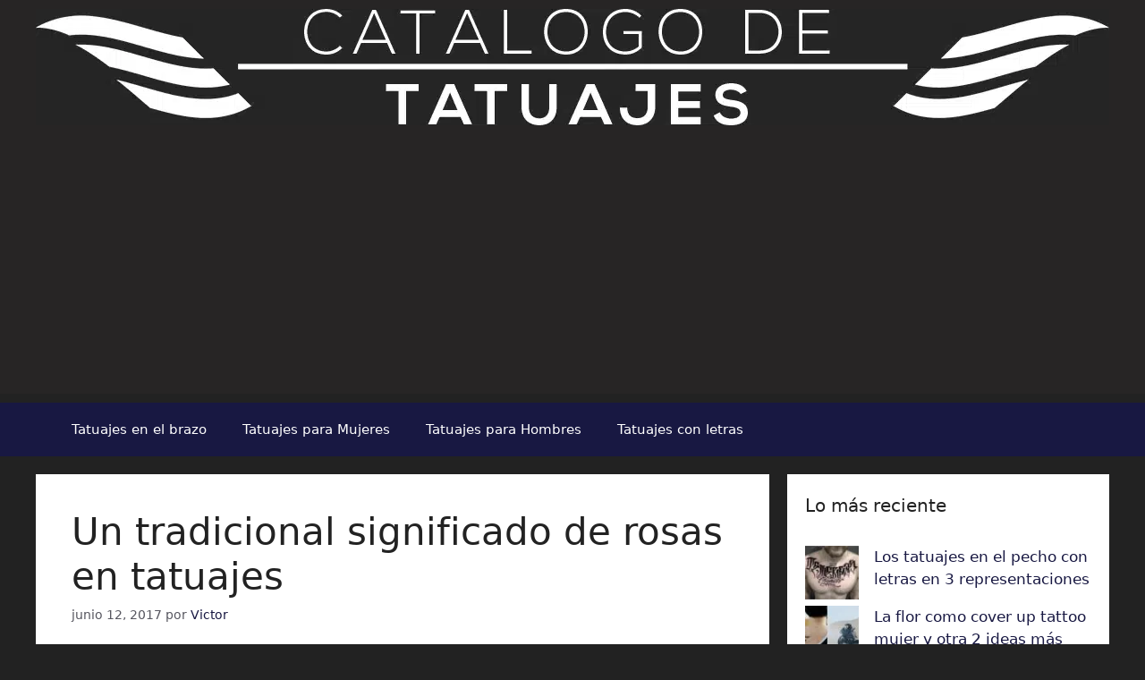

--- FILE ---
content_type: text/html; charset=UTF-8
request_url: https://catalogodetatuajesparahombres.com/un-tradicional-significado-de-rosas-en-tatuajes/
body_size: 17808
content:
<!DOCTYPE html><html lang="es" prefix="og: https://ogp.me/ns#"><head><meta charset="UTF-8"> <script data-cfasync="false" data-no-defer="1" data-no-minify="1" data-no-optimize="1">var ewww_webp_supported=!1;function check_webp_feature(A,e){var w;e=void 0!==e?e:function(){},ewww_webp_supported?e(ewww_webp_supported):((w=new Image).onload=function(){ewww_webp_supported=0<w.width&&0<w.height,e&&e(ewww_webp_supported)},w.onerror=function(){e&&e(!1)},w.src="data:image/webp;base64,"+{alpha:"UklGRkoAAABXRUJQVlA4WAoAAAAQAAAAAAAAAAAAQUxQSAwAAAARBxAR/Q9ERP8DAABWUDggGAAAABQBAJ0BKgEAAQAAAP4AAA3AAP7mtQAAAA=="}[A])}check_webp_feature("alpha");</script><script data-cfasync="false" data-no-defer="1" data-no-minify="1" data-no-optimize="1">var Arrive=function(c,w){"use strict";if(c.MutationObserver&&"undefined"!=typeof HTMLElement){var r,a=0,u=(r=HTMLElement.prototype.matches||HTMLElement.prototype.webkitMatchesSelector||HTMLElement.prototype.mozMatchesSelector||HTMLElement.prototype.msMatchesSelector,{matchesSelector:function(e,t){return e instanceof HTMLElement&&r.call(e,t)},addMethod:function(e,t,r){var a=e[t];e[t]=function(){return r.length==arguments.length?r.apply(this,arguments):"function"==typeof a?a.apply(this,arguments):void 0}},callCallbacks:function(e,t){t&&t.options.onceOnly&&1==t.firedElems.length&&(e=[e[0]]);for(var r,a=0;r=e[a];a++)r&&r.callback&&r.callback.call(r.elem,r.elem);t&&t.options.onceOnly&&1==t.firedElems.length&&t.me.unbindEventWithSelectorAndCallback.call(t.target,t.selector,t.callback)},checkChildNodesRecursively:function(e,t,r,a){for(var i,n=0;i=e[n];n++)r(i,t,a)&&a.push({callback:t.callback,elem:i}),0<i.childNodes.length&&u.checkChildNodesRecursively(i.childNodes,t,r,a)},mergeArrays:function(e,t){var r,a={};for(r in e)e.hasOwnProperty(r)&&(a[r]=e[r]);for(r in t)t.hasOwnProperty(r)&&(a[r]=t[r]);return a},toElementsArray:function(e){return e=void 0!==e&&("number"!=typeof e.length||e===c)?[e]:e}}),e=(l.prototype.addEvent=function(e,t,r,a){a={target:e,selector:t,options:r,callback:a,firedElems:[]};return this._beforeAdding&&this._beforeAdding(a),this._eventsBucket.push(a),a},l.prototype.removeEvent=function(e){for(var t,r=this._eventsBucket.length-1;t=this._eventsBucket[r];r--)e(t)&&(this._beforeRemoving&&this._beforeRemoving(t),(t=this._eventsBucket.splice(r,1))&&t.length&&(t[0].callback=null))},l.prototype.beforeAdding=function(e){this._beforeAdding=e},l.prototype.beforeRemoving=function(e){this._beforeRemoving=e},l),t=function(i,n){var o=new e,l=this,s={fireOnAttributesModification:!1};return o.beforeAdding(function(t){var e=t.target;e!==c.document&&e!==c||(e=document.getElementsByTagName("html")[0]);var r=new MutationObserver(function(e){n.call(this,e,t)}),a=i(t.options);r.observe(e,a),t.observer=r,t.me=l}),o.beforeRemoving(function(e){e.observer.disconnect()}),this.bindEvent=function(e,t,r){t=u.mergeArrays(s,t);for(var a=u.toElementsArray(this),i=0;i<a.length;i++)o.addEvent(a[i],e,t,r)},this.unbindEvent=function(){var r=u.toElementsArray(this);o.removeEvent(function(e){for(var t=0;t<r.length;t++)if(this===w||e.target===r[t])return!0;return!1})},this.unbindEventWithSelectorOrCallback=function(r){var a=u.toElementsArray(this),i=r,e="function"==typeof r?function(e){for(var t=0;t<a.length;t++)if((this===w||e.target===a[t])&&e.callback===i)return!0;return!1}:function(e){for(var t=0;t<a.length;t++)if((this===w||e.target===a[t])&&e.selector===r)return!0;return!1};o.removeEvent(e)},this.unbindEventWithSelectorAndCallback=function(r,a){var i=u.toElementsArray(this);o.removeEvent(function(e){for(var t=0;t<i.length;t++)if((this===w||e.target===i[t])&&e.selector===r&&e.callback===a)return!0;return!1})},this},i=new function(){var s={fireOnAttributesModification:!1,onceOnly:!1,existing:!1};function n(e,t,r){return!(!u.matchesSelector(e,t.selector)||(e._id===w&&(e._id=a++),-1!=t.firedElems.indexOf(e._id)))&&(t.firedElems.push(e._id),!0)}var c=(i=new t(function(e){var t={attributes:!1,childList:!0,subtree:!0};return e.fireOnAttributesModification&&(t.attributes=!0),t},function(e,i){e.forEach(function(e){var t=e.addedNodes,r=e.target,a=[];null!==t&&0<t.length?u.checkChildNodesRecursively(t,i,n,a):"attributes"===e.type&&n(r,i)&&a.push({callback:i.callback,elem:r}),u.callCallbacks(a,i)})})).bindEvent;return i.bindEvent=function(e,t,r){t=void 0===r?(r=t,s):u.mergeArrays(s,t);var a=u.toElementsArray(this);if(t.existing){for(var i=[],n=0;n<a.length;n++)for(var o=a[n].querySelectorAll(e),l=0;l<o.length;l++)i.push({callback:r,elem:o[l]});if(t.onceOnly&&i.length)return r.call(i[0].elem,i[0].elem);setTimeout(u.callCallbacks,1,i)}c.call(this,e,t,r)},i},o=new function(){var a={};function i(e,t){return u.matchesSelector(e,t.selector)}var n=(o=new t(function(){return{childList:!0,subtree:!0}},function(e,r){e.forEach(function(e){var t=e.removedNodes,e=[];null!==t&&0<t.length&&u.checkChildNodesRecursively(t,r,i,e),u.callCallbacks(e,r)})})).bindEvent;return o.bindEvent=function(e,t,r){t=void 0===r?(r=t,a):u.mergeArrays(a,t),n.call(this,e,t,r)},o};d(HTMLElement.prototype),d(NodeList.prototype),d(HTMLCollection.prototype),d(HTMLDocument.prototype),d(Window.prototype);var n={};return s(i,n,"unbindAllArrive"),s(o,n,"unbindAllLeave"),n}function l(){this._eventsBucket=[],this._beforeAdding=null,this._beforeRemoving=null}function s(e,t,r){u.addMethod(t,r,e.unbindEvent),u.addMethod(t,r,e.unbindEventWithSelectorOrCallback),u.addMethod(t,r,e.unbindEventWithSelectorAndCallback)}function d(e){e.arrive=i.bindEvent,s(i,e,"unbindArrive"),e.leave=o.bindEvent,s(o,e,"unbindLeave")}}(window,void 0),ewww_webp_supported=!1;function check_webp_feature(e,t){var r;ewww_webp_supported?t(ewww_webp_supported):((r=new Image).onload=function(){ewww_webp_supported=0<r.width&&0<r.height,t(ewww_webp_supported)},r.onerror=function(){t(!1)},r.src="data:image/webp;base64,"+{alpha:"UklGRkoAAABXRUJQVlA4WAoAAAAQAAAAAAAAAAAAQUxQSAwAAAARBxAR/Q9ERP8DAABWUDggGAAAABQBAJ0BKgEAAQAAAP4AAA3AAP7mtQAAAA==",animation:"UklGRlIAAABXRUJQVlA4WAoAAAASAAAAAAAAAAAAQU5JTQYAAAD/////AABBTk1GJgAAAAAAAAAAAAAAAAAAAGQAAABWUDhMDQAAAC8AAAAQBxAREYiI/gcA"}[e])}function ewwwLoadImages(e){if(e){for(var t=document.querySelectorAll(".batch-image img, .image-wrapper a, .ngg-pro-masonry-item a, .ngg-galleria-offscreen-seo-wrapper a"),r=0,a=t.length;r<a;r++)ewwwAttr(t[r],"data-src",t[r].getAttribute("data-webp")),ewwwAttr(t[r],"data-thumbnail",t[r].getAttribute("data-webp-thumbnail"));for(var i=document.querySelectorAll("div.woocommerce-product-gallery__image"),r=0,a=i.length;r<a;r++)ewwwAttr(i[r],"data-thumb",i[r].getAttribute("data-webp-thumb"))}for(var n=document.querySelectorAll("video"),r=0,a=n.length;r<a;r++)ewwwAttr(n[r],"poster",e?n[r].getAttribute("data-poster-webp"):n[r].getAttribute("data-poster-image"));for(var o,l=document.querySelectorAll("img.ewww_webp_lazy_load"),r=0,a=l.length;r<a;r++)e&&(ewwwAttr(l[r],"data-lazy-srcset",l[r].getAttribute("data-lazy-srcset-webp")),ewwwAttr(l[r],"data-srcset",l[r].getAttribute("data-srcset-webp")),ewwwAttr(l[r],"data-lazy-src",l[r].getAttribute("data-lazy-src-webp")),ewwwAttr(l[r],"data-src",l[r].getAttribute("data-src-webp")),ewwwAttr(l[r],"data-orig-file",l[r].getAttribute("data-webp-orig-file")),ewwwAttr(l[r],"data-medium-file",l[r].getAttribute("data-webp-medium-file")),ewwwAttr(l[r],"data-large-file",l[r].getAttribute("data-webp-large-file")),null!=(o=l[r].getAttribute("srcset"))&&!1!==o&&o.includes("R0lGOD")&&ewwwAttr(l[r],"src",l[r].getAttribute("data-lazy-src-webp"))),l[r].className=l[r].className.replace(/\bewww_webp_lazy_load\b/,"");for(var s=document.querySelectorAll(".ewww_webp"),r=0,a=s.length;r<a;r++)e?(ewwwAttr(s[r],"srcset",s[r].getAttribute("data-srcset-webp")),ewwwAttr(s[r],"src",s[r].getAttribute("data-src-webp")),ewwwAttr(s[r],"data-orig-file",s[r].getAttribute("data-webp-orig-file")),ewwwAttr(s[r],"data-medium-file",s[r].getAttribute("data-webp-medium-file")),ewwwAttr(s[r],"data-large-file",s[r].getAttribute("data-webp-large-file")),ewwwAttr(s[r],"data-large_image",s[r].getAttribute("data-webp-large_image")),ewwwAttr(s[r],"data-src",s[r].getAttribute("data-webp-src"))):(ewwwAttr(s[r],"srcset",s[r].getAttribute("data-srcset-img")),ewwwAttr(s[r],"src",s[r].getAttribute("data-src-img"))),s[r].className=s[r].className.replace(/\bewww_webp\b/,"ewww_webp_loaded");window.jQuery&&jQuery.fn.isotope&&jQuery.fn.imagesLoaded&&(jQuery(".fusion-posts-container-infinite").imagesLoaded(function(){jQuery(".fusion-posts-container-infinite").hasClass("isotope")&&jQuery(".fusion-posts-container-infinite").isotope()}),jQuery(".fusion-portfolio:not(.fusion-recent-works) .fusion-portfolio-wrapper").imagesLoaded(function(){jQuery(".fusion-portfolio:not(.fusion-recent-works) .fusion-portfolio-wrapper").isotope()}))}function ewwwWebPInit(e){ewwwLoadImages(e),ewwwNggLoadGalleries(e),document.arrive(".ewww_webp",function(){ewwwLoadImages(e)}),document.arrive(".ewww_webp_lazy_load",function(){ewwwLoadImages(e)}),document.arrive("videos",function(){ewwwLoadImages(e)}),"loading"==document.readyState?document.addEventListener("DOMContentLoaded",ewwwJSONParserInit):("undefined"!=typeof galleries&&ewwwNggParseGalleries(e),ewwwWooParseVariations(e))}function ewwwAttr(e,t,r){null!=r&&!1!==r&&e.setAttribute(t,r)}function ewwwJSONParserInit(){"undefined"!=typeof galleries&&check_webp_feature("alpha",ewwwNggParseGalleries),check_webp_feature("alpha",ewwwWooParseVariations)}function ewwwWooParseVariations(e){if(e)for(var t=document.querySelectorAll("form.variations_form"),r=0,a=t.length;r<a;r++){var i=t[r].getAttribute("data-product_variations"),n=!1;try{for(var o in i=JSON.parse(i))void 0!==i[o]&&void 0!==i[o].image&&(void 0!==i[o].image.src_webp&&(i[o].image.src=i[o].image.src_webp,n=!0),void 0!==i[o].image.srcset_webp&&(i[o].image.srcset=i[o].image.srcset_webp,n=!0),void 0!==i[o].image.full_src_webp&&(i[o].image.full_src=i[o].image.full_src_webp,n=!0),void 0!==i[o].image.gallery_thumbnail_src_webp&&(i[o].image.gallery_thumbnail_src=i[o].image.gallery_thumbnail_src_webp,n=!0),void 0!==i[o].image.thumb_src_webp&&(i[o].image.thumb_src=i[o].image.thumb_src_webp,n=!0));n&&ewwwAttr(t[r],"data-product_variations",JSON.stringify(i))}catch(e){}}}function ewwwNggParseGalleries(e){if(e)for(var t in galleries){var r=galleries[t];galleries[t].images_list=ewwwNggParseImageList(r.images_list)}}function ewwwNggLoadGalleries(e){e&&document.addEventListener("ngg.galleria.themeadded",function(e,t){window.ngg_galleria._create_backup=window.ngg_galleria.create,window.ngg_galleria.create=function(e,t){var r=$(e).data("id");return galleries["gallery_"+r].images_list=ewwwNggParseImageList(galleries["gallery_"+r].images_list),window.ngg_galleria._create_backup(e,t)}})}function ewwwNggParseImageList(e){for(var t in e){var r=e[t];if(void 0!==r["image-webp"]&&(e[t].image=r["image-webp"],delete e[t]["image-webp"]),void 0!==r["thumb-webp"]&&(e[t].thumb=r["thumb-webp"],delete e[t]["thumb-webp"]),void 0!==r.full_image_webp&&(e[t].full_image=r.full_image_webp,delete e[t].full_image_webp),void 0!==r.srcsets)for(var a in r.srcsets)nggSrcset=r.srcsets[a],void 0!==r.srcsets[a+"-webp"]&&(e[t].srcsets[a]=r.srcsets[a+"-webp"],delete e[t].srcsets[a+"-webp"]);if(void 0!==r.full_srcsets)for(var i in r.full_srcsets)nggFSrcset=r.full_srcsets[i],void 0!==r.full_srcsets[i+"-webp"]&&(e[t].full_srcsets[i]=r.full_srcsets[i+"-webp"],delete e[t].full_srcsets[i+"-webp"])}return e}check_webp_feature("alpha",ewwwWebPInit);</script> <style>img:is([sizes="auto" i], [sizes^="auto," i]) { contain-intrinsic-size: 3000px 1500px }</style><meta name="viewport" content="width=device-width, initial-scale=1"><title>Un tradicional significado de rosas en tatuajes</title><meta name="description" content="Dentro del significado de rosas en tatuajes el amor es de los mas fundamentales, la pasión y la pureza son otros de ellos, estos simbolismos son tradicionales"/><meta name="robots" content="follow, index, max-snippet:-1, max-video-preview:-1, max-image-preview:large"/><link rel="canonical" href="https://catalogodetatuajesparahombres.com/un-tradicional-significado-de-rosas-en-tatuajes/" /><meta property="og:locale" content="es_ES" /><meta property="og:type" content="article" /><meta property="og:title" content="Un tradicional significado de rosas en tatuajes" /><meta property="og:description" content="Dentro del significado de rosas en tatuajes el amor es de los mas fundamentales, la pasión y la pureza son otros de ellos, estos simbolismos son tradicionales" /><meta property="og:url" content="https://catalogodetatuajesparahombres.com/un-tradicional-significado-de-rosas-en-tatuajes/" /><meta property="og:site_name" content="Catalogo de Tatuajes para Hombres" /><meta property="article:publisher" content="https://www.facebook.com/catalogodetatuajesparahombres/" /><meta property="article:tag" content="significado de rosas en tatuajes" /><meta property="article:tag" content="significado de tatuajes de rosas negras" /><meta property="article:tag" content="tatuajes de rosas en el brazo" /><meta property="article:tag" content="tatuajes de rosas en la pierna" /><meta property="article:section" content="Tatuajes para Mujeres" /><meta property="fb:app_id" content="220767478331502" /><meta property="og:image" content="https://catalogodetatuajesparahombres.com/wp-content/uploads/2017/06/significado-de-rosas-en-tatuajes-en-el-brazo.jpg" /><meta property="og:image:secure_url" content="https://catalogodetatuajesparahombres.com/wp-content/uploads/2017/06/significado-de-rosas-en-tatuajes-en-el-brazo.jpg" /><meta property="og:image:width" content="360" /><meta property="og:image:height" content="540" /><meta property="og:image:alt" content="significado de rosas en tatuajes" /><meta property="og:image:type" content="image/jpeg" /><meta property="article:published_time" content="2017-06-12T12:04:07-05:00" /><meta name="twitter:card" content="summary_large_image" /><meta name="twitter:title" content="Un tradicional significado de rosas en tatuajes" /><meta name="twitter:description" content="Dentro del significado de rosas en tatuajes el amor es de los mas fundamentales, la pasión y la pureza son otros de ellos, estos simbolismos son tradicionales" /><meta name="twitter:site" content="@tatuajeshombre" /><meta name="twitter:creator" content="@tatuajeshombre" /><meta name="twitter:image" content="https://catalogodetatuajesparahombres.com/wp-content/uploads/2017/06/significado-de-rosas-en-tatuajes-en-el-brazo.jpg" /><meta name="twitter:label1" content="Escrito por" /><meta name="twitter:data1" content="Victor" /><meta name="twitter:label2" content="Tiempo de lectura" /><meta name="twitter:data2" content="1 minuto" /> <script type="application/ld+json" class="rank-math-schema">{"@context":"https://schema.org","@graph":[{"@type":["Person","Organization"],"@id":"https://catalogodetatuajesparahombres.com/#person","name":"Catalogo de Tatuajes para Hombres","sameAs":["https://www.facebook.com/catalogodetatuajesparahombres/","https://twitter.com/tatuajeshombre"],"logo":{"@type":"ImageObject","@id":"https://catalogodetatuajesparahombres.com/#logo","url":"https://catalogodetatuajesparahombres.com/wp-content/uploads/2018/12/imagenes-de-tatuajes-para-hombres.jpg","contentUrl":"https://catalogodetatuajesparahombres.com/wp-content/uploads/2018/12/imagenes-de-tatuajes-para-hombres.jpg","caption":"Catalogo de Tatuajes para Hombres","inLanguage":"es","width":"960","height":"960"},"image":{"@type":"ImageObject","@id":"https://catalogodetatuajesparahombres.com/#logo","url":"https://catalogodetatuajesparahombres.com/wp-content/uploads/2018/12/imagenes-de-tatuajes-para-hombres.jpg","contentUrl":"https://catalogodetatuajesparahombres.com/wp-content/uploads/2018/12/imagenes-de-tatuajes-para-hombres.jpg","caption":"Catalogo de Tatuajes para Hombres","inLanguage":"es","width":"960","height":"960"}},{"@type":"WebSite","@id":"https://catalogodetatuajesparahombres.com/#website","url":"https://catalogodetatuajesparahombres.com","name":"Catalogo de Tatuajes para Hombres","publisher":{"@id":"https://catalogodetatuajesparahombres.com/#person"},"inLanguage":"es"},{"@type":"ImageObject","@id":"https://catalogodetatuajesparahombres.com/wp-content/uploads/2017/06/significado-de-rosas-en-tatuajes-en-el-brazo.jpg","url":"https://catalogodetatuajesparahombres.com/wp-content/uploads/2017/06/significado-de-rosas-en-tatuajes-en-el-brazo.jpg","width":"360","height":"540","inLanguage":"es"},{"@type":"BreadcrumbList","@id":"https://catalogodetatuajesparahombres.com/un-tradicional-significado-de-rosas-en-tatuajes/#breadcrumb","itemListElement":[{"@type":"ListItem","position":"1","item":{"@id":"https://catalogodetatuajesparahombres.com","name":"Inicio"}},{"@type":"ListItem","position":"2","item":{"@id":"https://catalogodetatuajesparahombres.com/tatuajes-para-mujeres/","name":"Tatuajes para Mujeres"}},{"@type":"ListItem","position":"3","item":{"@id":"https://catalogodetatuajesparahombres.com/un-tradicional-significado-de-rosas-en-tatuajes/","name":"Un tradicional significado de rosas en tatuajes"}}]},{"@type":"WebPage","@id":"https://catalogodetatuajesparahombres.com/un-tradicional-significado-de-rosas-en-tatuajes/#webpage","url":"https://catalogodetatuajesparahombres.com/un-tradicional-significado-de-rosas-en-tatuajes/","name":"Un tradicional significado de rosas en tatuajes","datePublished":"2017-06-12T12:04:07-05:00","dateModified":"2017-06-12T12:04:07-05:00","isPartOf":{"@id":"https://catalogodetatuajesparahombres.com/#website"},"primaryImageOfPage":{"@id":"https://catalogodetatuajesparahombres.com/wp-content/uploads/2017/06/significado-de-rosas-en-tatuajes-en-el-brazo.jpg"},"inLanguage":"es","breadcrumb":{"@id":"https://catalogodetatuajesparahombres.com/un-tradicional-significado-de-rosas-en-tatuajes/#breadcrumb"}},{"@type":"Person","@id":"https://catalogodetatuajesparahombres.com/un-tradicional-significado-de-rosas-en-tatuajes/#author","name":"Victor","image":{"@type":"ImageObject","@id":"https://secure.gravatar.com/avatar/ba63a473e2aab05db8fedbb7029b2e1d3fac7da8a04102786895f3b370f44768?s=96&amp;d=wp_user_avatar&amp;r=g","url":"https://secure.gravatar.com/avatar/ba63a473e2aab05db8fedbb7029b2e1d3fac7da8a04102786895f3b370f44768?s=96&amp;d=wp_user_avatar&amp;r=g","caption":"Victor","inLanguage":"es"}},{"@type":"BlogPosting","headline":"Un tradicional significado de rosas en tatuajes","keywords":"significado de rosas en tatuajes, significado de tatuajes de rosas negras, tatuajes de rosas en la pierna, tatuajes de rosas en el brazo","datePublished":"2017-06-12T12:04:07-05:00","dateModified":"2017-06-12T12:04:07-05:00","articleSection":"Tatuajes para Mujeres","author":{"@id":"https://catalogodetatuajesparahombres.com/un-tradicional-significado-de-rosas-en-tatuajes/#author","name":"Victor"},"publisher":{"@id":"https://catalogodetatuajesparahombres.com/#person"},"description":"Dentro del significado de rosas en tatuajes el amor es de los mas fundamentales, la pasi\u00f3n y la pureza son otros de ellos, estos simbolismos son tradicionales","name":"Un tradicional significado de rosas en tatuajes","@id":"https://catalogodetatuajesparahombres.com/un-tradicional-significado-de-rosas-en-tatuajes/#richSnippet","isPartOf":{"@id":"https://catalogodetatuajesparahombres.com/un-tradicional-significado-de-rosas-en-tatuajes/#webpage"},"image":{"@id":"https://catalogodetatuajesparahombres.com/wp-content/uploads/2017/06/significado-de-rosas-en-tatuajes-en-el-brazo.jpg"},"inLanguage":"es","mainEntityOfPage":{"@id":"https://catalogodetatuajesparahombres.com/un-tradicional-significado-de-rosas-en-tatuajes/#webpage"}}]}</script> <link rel="alternate" type="application/rss+xml" title="Catalogo de Tatuajes para Hombres &raquo; Feed" href="https://catalogodetatuajesparahombres.com/feed/" /><link rel="alternate" type="application/rss+xml" title="Catalogo de Tatuajes para Hombres &raquo; Feed de los comentarios" href="https://catalogodetatuajesparahombres.com/comments/feed/" /><link rel='stylesheet' id='wp-block-library-css' href='https://catalogodetatuajesparahombres.com/wp-includes/css/dist/block-library/style.min.css' media='all' /><style id='classic-theme-styles-inline-css'>/*! This file is auto-generated */
.wp-block-button__link{color:#fff;background-color:#32373c;border-radius:9999px;box-shadow:none;text-decoration:none;padding:calc(.667em + 2px) calc(1.333em + 2px);font-size:1.125em}.wp-block-file__button{background:#32373c;color:#fff;text-decoration:none}</style><style id='global-styles-inline-css'>:root{--wp--preset--aspect-ratio--square: 1;--wp--preset--aspect-ratio--4-3: 4/3;--wp--preset--aspect-ratio--3-4: 3/4;--wp--preset--aspect-ratio--3-2: 3/2;--wp--preset--aspect-ratio--2-3: 2/3;--wp--preset--aspect-ratio--16-9: 16/9;--wp--preset--aspect-ratio--9-16: 9/16;--wp--preset--color--black: #000000;--wp--preset--color--cyan-bluish-gray: #abb8c3;--wp--preset--color--white: #ffffff;--wp--preset--color--pale-pink: #f78da7;--wp--preset--color--vivid-red: #cf2e2e;--wp--preset--color--luminous-vivid-orange: #ff6900;--wp--preset--color--luminous-vivid-amber: #fcb900;--wp--preset--color--light-green-cyan: #7bdcb5;--wp--preset--color--vivid-green-cyan: #00d084;--wp--preset--color--pale-cyan-blue: #8ed1fc;--wp--preset--color--vivid-cyan-blue: #0693e3;--wp--preset--color--vivid-purple: #9b51e0;--wp--preset--color--contrast: var(--contrast);--wp--preset--color--contrast-2: var(--contrast-2);--wp--preset--color--contrast-3: var(--contrast-3);--wp--preset--color--base: var(--base);--wp--preset--color--base-2: var(--base-2);--wp--preset--color--base-3: var(--base-3);--wp--preset--color--accent: var(--accent);--wp--preset--gradient--vivid-cyan-blue-to-vivid-purple: linear-gradient(135deg,rgba(6,147,227,1) 0%,rgb(155,81,224) 100%);--wp--preset--gradient--light-green-cyan-to-vivid-green-cyan: linear-gradient(135deg,rgb(122,220,180) 0%,rgb(0,208,130) 100%);--wp--preset--gradient--luminous-vivid-amber-to-luminous-vivid-orange: linear-gradient(135deg,rgba(252,185,0,1) 0%,rgba(255,105,0,1) 100%);--wp--preset--gradient--luminous-vivid-orange-to-vivid-red: linear-gradient(135deg,rgba(255,105,0,1) 0%,rgb(207,46,46) 100%);--wp--preset--gradient--very-light-gray-to-cyan-bluish-gray: linear-gradient(135deg,rgb(238,238,238) 0%,rgb(169,184,195) 100%);--wp--preset--gradient--cool-to-warm-spectrum: linear-gradient(135deg,rgb(74,234,220) 0%,rgb(151,120,209) 20%,rgb(207,42,186) 40%,rgb(238,44,130) 60%,rgb(251,105,98) 80%,rgb(254,248,76) 100%);--wp--preset--gradient--blush-light-purple: linear-gradient(135deg,rgb(255,206,236) 0%,rgb(152,150,240) 100%);--wp--preset--gradient--blush-bordeaux: linear-gradient(135deg,rgb(254,205,165) 0%,rgb(254,45,45) 50%,rgb(107,0,62) 100%);--wp--preset--gradient--luminous-dusk: linear-gradient(135deg,rgb(255,203,112) 0%,rgb(199,81,192) 50%,rgb(65,88,208) 100%);--wp--preset--gradient--pale-ocean: linear-gradient(135deg,rgb(255,245,203) 0%,rgb(182,227,212) 50%,rgb(51,167,181) 100%);--wp--preset--gradient--electric-grass: linear-gradient(135deg,rgb(202,248,128) 0%,rgb(113,206,126) 100%);--wp--preset--gradient--midnight: linear-gradient(135deg,rgb(2,3,129) 0%,rgb(40,116,252) 100%);--wp--preset--font-size--small: 13px;--wp--preset--font-size--medium: 20px;--wp--preset--font-size--large: 36px;--wp--preset--font-size--x-large: 42px;--wp--preset--spacing--20: 0.44rem;--wp--preset--spacing--30: 0.67rem;--wp--preset--spacing--40: 1rem;--wp--preset--spacing--50: 1.5rem;--wp--preset--spacing--60: 2.25rem;--wp--preset--spacing--70: 3.38rem;--wp--preset--spacing--80: 5.06rem;--wp--preset--shadow--natural: 6px 6px 9px rgba(0, 0, 0, 0.2);--wp--preset--shadow--deep: 12px 12px 50px rgba(0, 0, 0, 0.4);--wp--preset--shadow--sharp: 6px 6px 0px rgba(0, 0, 0, 0.2);--wp--preset--shadow--outlined: 6px 6px 0px -3px rgba(255, 255, 255, 1), 6px 6px rgba(0, 0, 0, 1);--wp--preset--shadow--crisp: 6px 6px 0px rgba(0, 0, 0, 1);}:where(.is-layout-flex){gap: 0.5em;}:where(.is-layout-grid){gap: 0.5em;}body .is-layout-flex{display: flex;}.is-layout-flex{flex-wrap: wrap;align-items: center;}.is-layout-flex > :is(*, div){margin: 0;}body .is-layout-grid{display: grid;}.is-layout-grid > :is(*, div){margin: 0;}:where(.wp-block-columns.is-layout-flex){gap: 2em;}:where(.wp-block-columns.is-layout-grid){gap: 2em;}:where(.wp-block-post-template.is-layout-flex){gap: 1.25em;}:where(.wp-block-post-template.is-layout-grid){gap: 1.25em;}.has-black-color{color: var(--wp--preset--color--black) !important;}.has-cyan-bluish-gray-color{color: var(--wp--preset--color--cyan-bluish-gray) !important;}.has-white-color{color: var(--wp--preset--color--white) !important;}.has-pale-pink-color{color: var(--wp--preset--color--pale-pink) !important;}.has-vivid-red-color{color: var(--wp--preset--color--vivid-red) !important;}.has-luminous-vivid-orange-color{color: var(--wp--preset--color--luminous-vivid-orange) !important;}.has-luminous-vivid-amber-color{color: var(--wp--preset--color--luminous-vivid-amber) !important;}.has-light-green-cyan-color{color: var(--wp--preset--color--light-green-cyan) !important;}.has-vivid-green-cyan-color{color: var(--wp--preset--color--vivid-green-cyan) !important;}.has-pale-cyan-blue-color{color: var(--wp--preset--color--pale-cyan-blue) !important;}.has-vivid-cyan-blue-color{color: var(--wp--preset--color--vivid-cyan-blue) !important;}.has-vivid-purple-color{color: var(--wp--preset--color--vivid-purple) !important;}.has-black-background-color{background-color: var(--wp--preset--color--black) !important;}.has-cyan-bluish-gray-background-color{background-color: var(--wp--preset--color--cyan-bluish-gray) !important;}.has-white-background-color{background-color: var(--wp--preset--color--white) !important;}.has-pale-pink-background-color{background-color: var(--wp--preset--color--pale-pink) !important;}.has-vivid-red-background-color{background-color: var(--wp--preset--color--vivid-red) !important;}.has-luminous-vivid-orange-background-color{background-color: var(--wp--preset--color--luminous-vivid-orange) !important;}.has-luminous-vivid-amber-background-color{background-color: var(--wp--preset--color--luminous-vivid-amber) !important;}.has-light-green-cyan-background-color{background-color: var(--wp--preset--color--light-green-cyan) !important;}.has-vivid-green-cyan-background-color{background-color: var(--wp--preset--color--vivid-green-cyan) !important;}.has-pale-cyan-blue-background-color{background-color: var(--wp--preset--color--pale-cyan-blue) !important;}.has-vivid-cyan-blue-background-color{background-color: var(--wp--preset--color--vivid-cyan-blue) !important;}.has-vivid-purple-background-color{background-color: var(--wp--preset--color--vivid-purple) !important;}.has-black-border-color{border-color: var(--wp--preset--color--black) !important;}.has-cyan-bluish-gray-border-color{border-color: var(--wp--preset--color--cyan-bluish-gray) !important;}.has-white-border-color{border-color: var(--wp--preset--color--white) !important;}.has-pale-pink-border-color{border-color: var(--wp--preset--color--pale-pink) !important;}.has-vivid-red-border-color{border-color: var(--wp--preset--color--vivid-red) !important;}.has-luminous-vivid-orange-border-color{border-color: var(--wp--preset--color--luminous-vivid-orange) !important;}.has-luminous-vivid-amber-border-color{border-color: var(--wp--preset--color--luminous-vivid-amber) !important;}.has-light-green-cyan-border-color{border-color: var(--wp--preset--color--light-green-cyan) !important;}.has-vivid-green-cyan-border-color{border-color: var(--wp--preset--color--vivid-green-cyan) !important;}.has-pale-cyan-blue-border-color{border-color: var(--wp--preset--color--pale-cyan-blue) !important;}.has-vivid-cyan-blue-border-color{border-color: var(--wp--preset--color--vivid-cyan-blue) !important;}.has-vivid-purple-border-color{border-color: var(--wp--preset--color--vivid-purple) !important;}.has-vivid-cyan-blue-to-vivid-purple-gradient-background{background: var(--wp--preset--gradient--vivid-cyan-blue-to-vivid-purple) !important;}.has-light-green-cyan-to-vivid-green-cyan-gradient-background{background: var(--wp--preset--gradient--light-green-cyan-to-vivid-green-cyan) !important;}.has-luminous-vivid-amber-to-luminous-vivid-orange-gradient-background{background: var(--wp--preset--gradient--luminous-vivid-amber-to-luminous-vivid-orange) !important;}.has-luminous-vivid-orange-to-vivid-red-gradient-background{background: var(--wp--preset--gradient--luminous-vivid-orange-to-vivid-red) !important;}.has-very-light-gray-to-cyan-bluish-gray-gradient-background{background: var(--wp--preset--gradient--very-light-gray-to-cyan-bluish-gray) !important;}.has-cool-to-warm-spectrum-gradient-background{background: var(--wp--preset--gradient--cool-to-warm-spectrum) !important;}.has-blush-light-purple-gradient-background{background: var(--wp--preset--gradient--blush-light-purple) !important;}.has-blush-bordeaux-gradient-background{background: var(--wp--preset--gradient--blush-bordeaux) !important;}.has-luminous-dusk-gradient-background{background: var(--wp--preset--gradient--luminous-dusk) !important;}.has-pale-ocean-gradient-background{background: var(--wp--preset--gradient--pale-ocean) !important;}.has-electric-grass-gradient-background{background: var(--wp--preset--gradient--electric-grass) !important;}.has-midnight-gradient-background{background: var(--wp--preset--gradient--midnight) !important;}.has-small-font-size{font-size: var(--wp--preset--font-size--small) !important;}.has-medium-font-size{font-size: var(--wp--preset--font-size--medium) !important;}.has-large-font-size{font-size: var(--wp--preset--font-size--large) !important;}.has-x-large-font-size{font-size: var(--wp--preset--font-size--x-large) !important;}
:where(.wp-block-post-template.is-layout-flex){gap: 1.25em;}:where(.wp-block-post-template.is-layout-grid){gap: 1.25em;}
:where(.wp-block-columns.is-layout-flex){gap: 2em;}:where(.wp-block-columns.is-layout-grid){gap: 2em;}
:root :where(.wp-block-pullquote){font-size: 1.5em;line-height: 1.6;}</style><link rel='stylesheet' id='parent-style-css' href='https://catalogodetatuajesparahombres.com/wp-content/themes/generatepress/style.css' media='all' /><link rel='stylesheet' id='generate-style-css' href='https://catalogodetatuajesparahombres.com/wp-content/themes/generatepress/assets/css/main.min.css' media='all' /><style id='generate-style-inline-css'>.is-right-sidebar{width:30%;}.is-left-sidebar{width:30%;}.site-content .content-area{width:70%;}@media (max-width:768px){.main-navigation .menu-toggle,.sidebar-nav-mobile:not(#sticky-placeholder){display:block;}.main-navigation ul,.gen-sidebar-nav,.main-navigation:not(.slideout-navigation):not(.toggled) .main-nav > ul,.has-inline-mobile-toggle #site-navigation .inside-navigation > *:not(.navigation-search):not(.main-nav){display:none;}.nav-align-right .inside-navigation,.nav-align-center .inside-navigation{justify-content:space-between;}}
.dynamic-author-image-rounded{border-radius:100%;}.dynamic-featured-image, .dynamic-author-image{vertical-align:middle;}.one-container.blog .dynamic-content-template:not(:last-child), .one-container.archive .dynamic-content-template:not(:last-child){padding-bottom:0px;}.dynamic-entry-excerpt > p:last-child{margin-bottom:0px;}</style><link rel='stylesheet' id='yarpp-thumbnails-css' href='https://catalogodetatuajesparahombres.com/wp-content/cache/autoptimize/css/autoptimize_single_94143f6469e0e4c4f63cd8ba4153f935.css' media='all' /><style id='yarpp-thumbnails-inline-css'>.yarpp-thumbnails-horizontal .yarpp-thumbnail {width: 310px;height: 350px;margin: 5px;margin-left: 0px;}.yarpp-thumbnail > img, .yarpp-thumbnail-default {width: 300px;height: 300px;margin: 5px;}.yarpp-thumbnails-horizontal .yarpp-thumbnail-title {margin: 7px;margin-top: 0px;width: 300px;}.yarpp-thumbnail-default > img {min-height: 300px;min-width: 300px;}</style><link rel='stylesheet' id='generatepress-dynamic-css' href='https://catalogodetatuajesparahombres.com/wp-content/uploads/generatepress/style.min.css' media='all' /><link rel='stylesheet' id='generate-child-css' href='https://catalogodetatuajesparahombres.com/wp-content/cache/autoptimize/css/autoptimize_single_03a20d553337f8ecee4714619a7379e3.css' media='all' /><link rel='stylesheet' id='generate-blog-columns-css' href='https://catalogodetatuajesparahombres.com/wp-content/plugins/gp-premium/blog/functions/css/columns.min.css' media='all' /> <noscript><style>.lazyload[data-src]{display:none !important;}</style></noscript><style>.lazyload{background-image:none !important;}.lazyload:before{background-image:none !important;}</style><style>.wp-block-gallery.is-cropped .blocks-gallery-item picture{height:100%;width:100%;}</style><script async src="https://pagead2.googlesyndication.com/pagead/js/adsbygoogle.js?client=ca-pub-3458962857036102"
     crossorigin="anonymous"></script><script defer id="google_gtagjs" src="https://www.googletagmanager.com/gtag/js?id=G-LYF5E3Y6BG"></script> <script defer id="google_gtagjs-inline" src="[data-uri]"></script> <link rel="icon" href="https://catalogodetatuajesparahombres.com/wp-content/uploads/2019/07/galeria-de-tatuajes-para-hombres-65x65.png" sizes="32x32" /><link rel="icon" href="https://catalogodetatuajesparahombres.com/wp-content/uploads/2019/07/galeria-de-tatuajes-para-hombres-244x244.png" sizes="192x192" /><link rel="apple-touch-icon" href="https://catalogodetatuajesparahombres.com/wp-content/uploads/2019/07/galeria-de-tatuajes-para-hombres-244x244.png" /><meta name="msapplication-TileImage" content="https://catalogodetatuajesparahombres.com/wp-content/uploads/2019/07/galeria-de-tatuajes-para-hombres.png" /><style>.ai-viewports                 {--ai: 1;}
.ai-viewport-3                { display: none !important;}
.ai-viewport-2                { display: none !important;}
.ai-viewport-1                { display: inherit !important;}
.ai-viewport-0                { display: none !important;}
@media (min-width: 768px) and (max-width: 979px) {
.ai-viewport-1                { display: none !important;}
.ai-viewport-2                { display: inherit !important;}
}
@media (max-width: 767px) {
.ai-viewport-1                { display: none !important;}
.ai-viewport-3                { display: inherit !important;}
}</style> <script>function ai_wait_for_functions(){function a(b,c){"undefined"!==typeof ai_functions?b(ai_functions):5E3<=Date.now()-d?c(Error("AI FUNCTIONS NOT LOADED")):setTimeout(a.bind(this,b,c),50)}var d=Date.now();return new Promise(a)};</script> </head><body class="wp-singular post-template-default single single-post postid-2089 single-format-standard wp-custom-logo wp-embed-responsive wp-theme-generatepress wp-child-theme-generatepress_child post-image-above-header post-image-aligned-center right-sidebar nav-below-header separate-containers header-aligned-center dropdown-hover" itemtype="https://schema.org/Blog" itemscope> <a class="screen-reader-text skip-link" href="#content" title="Saltar al contenido">Saltar al contenido</a><header class="site-header" id="masthead" aria-label="Sitio"  itemtype="https://schema.org/WPHeader" itemscope><div class="inside-header"><div class="site-logo"> <a href="https://catalogodetatuajesparahombres.com/" rel="home"> <picture><source   type="image/webp" data-srcset="https://catalogodetatuajesparahombres.com/wp-content/uploads/2019/07/tatuajes-para-hombres-en-el-brazo.jpg.webp"><img  class="header-image is-logo-image lazyload" alt="Catalogo de Tatuajes para Hombres" src="[data-uri]" width="1200" height="130" data-eio="p" data-src="https://catalogodetatuajesparahombres.com/wp-content/uploads/2019/07/tatuajes-para-hombres-en-el-brazo.jpg" decoding="async" data-eio-rwidth="1200" data-eio-rheight="130" /></picture><noscript><img  class="header-image is-logo-image" alt="Catalogo de Tatuajes para Hombres" src="https://catalogodetatuajesparahombres.com/wp-content/uploads/2019/07/tatuajes-para-hombres-en-el-brazo.jpg" width="1200" height="130" data-eio="l" /></noscript> </a></div></div></header><nav class="main-navigation sub-menu-right" id="site-navigation" aria-label="Principal"  itemtype="https://schema.org/SiteNavigationElement" itemscope><div class="inside-navigation grid-container"> <button class="menu-toggle" aria-controls="primary-menu" aria-expanded="false"> <span class="gp-icon icon-menu-bars"><svg viewBox="0 0 512 512" aria-hidden="true" xmlns="http://www.w3.org/2000/svg" width="1em" height="1em"><path d="M0 96c0-13.255 10.745-24 24-24h464c13.255 0 24 10.745 24 24s-10.745 24-24 24H24c-13.255 0-24-10.745-24-24zm0 160c0-13.255 10.745-24 24-24h464c13.255 0 24 10.745 24 24s-10.745 24-24 24H24c-13.255 0-24-10.745-24-24zm0 160c0-13.255 10.745-24 24-24h464c13.255 0 24 10.745 24 24s-10.745 24-24 24H24c-13.255 0-24-10.745-24-24z" /></svg><svg viewBox="0 0 512 512" aria-hidden="true" xmlns="http://www.w3.org/2000/svg" width="1em" height="1em"><path d="M71.029 71.029c9.373-9.372 24.569-9.372 33.942 0L256 222.059l151.029-151.03c9.373-9.372 24.569-9.372 33.942 0 9.372 9.373 9.372 24.569 0 33.942L289.941 256l151.03 151.029c9.372 9.373 9.372 24.569 0 33.942-9.373 9.372-24.569 9.372-33.942 0L256 289.941l-151.029 151.03c-9.373 9.372-24.569 9.372-33.942 0-9.372-9.373-9.372-24.569 0-33.942L222.059 256 71.029 104.971c-9.372-9.373-9.372-24.569 0-33.942z" /></svg></span><span class="mobile-menu">Menú</span> </button><div id="primary-menu" class="main-nav"><ul id="menu-categorias" class=" menu sf-menu"><li id="menu-item-13433" class="menu-item menu-item-type-taxonomy menu-item-object-category menu-item-13433"><a href="https://catalogodetatuajesparahombres.com/tatuajes-en-el-brazo/">Tatuajes en el brazo</a></li><li id="menu-item-13434" class="menu-item menu-item-type-taxonomy menu-item-object-category current-post-ancestor current-menu-parent current-post-parent menu-item-13434"><a href="https://catalogodetatuajesparahombres.com/tatuajes-para-mujeres/">Tatuajes para Mujeres</a></li><li id="menu-item-13435" class="menu-item menu-item-type-taxonomy menu-item-object-category menu-item-13435"><a href="https://catalogodetatuajesparahombres.com/tatuajes-para-hombres/">Tatuajes para Hombres</a></li><li id="menu-item-13436" class="menu-item menu-item-type-taxonomy menu-item-object-category menu-item-13436"><a href="https://catalogodetatuajesparahombres.com/tatuajes-con-letras/">Tatuajes con letras</a></li></ul></div></div></nav><div class="site grid-container container hfeed" id="page"><div class="site-content" id="content"><div class="content-area" id="primary"><main class="site-main" id="main"><article id="post-2089" class="post-2089 post type-post status-publish format-standard has-post-thumbnail hentry category-tatuajes-para-mujeres tag-significado-de-rosas-en-tatuajes tag-significado-de-tatuajes-de-rosas-negras tag-tatuajes-de-rosas-en-el-brazo tag-tatuajes-de-rosas-en-la-pierna infinite-scroll-item" itemtype="https://schema.org/CreativeWork" itemscope><div class="inside-article"><header class="entry-header"><h1 class="entry-title" itemprop="headline">Un tradicional significado de rosas en tatuajes</h1><div class="entry-meta"> <span class="posted-on"><time class="entry-date published" datetime="2017-06-12T12:04:07-05:00" itemprop="datePublished">junio 12, 2017</time></span> <span class="byline">por <span class="author vcard" itemprop="author" itemtype="https://schema.org/Person" itemscope><a class="url fn n" href="https://catalogodetatuajesparahombres.com/author/artdubey/" title="Ver todas las entradas de Victor" rel="author" itemprop="url"><span class="author-name" itemprop="name">Victor</span></a></span></span></div></header><div class="entry-content" itemprop="text"><p><span style="font-weight: 400">La rosa es un elemento muy tradicional para el arte del tatuaje, desde su origen cultural y simbólico, las rosas se han desarrollado en todas las etapas evolutivas, es el </span><b>significado de rosas en tatuajes</b><span style="font-weight: 400"> uno de los emblemáticos y representativos para los adictos a la tinta, de manera muy general se puede expresar con este dibujo juventud, amor, pasión, pureza y perfección, así como también carga con conceptos de tristeza y pesar, es uno de los diseños más regulares en los reos de décadas pasadas, a continuación ahondaremos en el significado de estas flores tan elementales para este arte.</span></p><div class='ai-viewports ai-viewport-1 ai-viewport-2 ai-insert-1-71464754' style='margin: 8px auto; text-align: center; display: block; clear: both;' data-insertion-position='prepend' data-selector='.ai-insert-1-71464754' data-insertion-no-dbg data-code='[base64]' data-block='1'></div><div class='ai-viewports ai-viewport-3 ai-insert-2-64641926' style='margin: 8px auto; text-align: center; display: block; clear: both; width: 300px; height: 250px;' data-insertion-position='prepend' data-selector='.ai-insert-2-64641926' data-insertion-no-dbg data-code='[base64]' data-block='2'></div><h2>Diversos diseños</h2><p><span style="font-weight: 400">Los diseños de rosas suelen ser todo un reto para el artista del tatuaje, las líneas de estas son un poco difíciles en proporción y delineado muy sutil, para los tatuadores que están empezando son regulares ejercicios para practica, es por ello que son muy clásicos,</span><b> los tatuajes de rosas y flores </b><span style="font-weight: 400">son muy simbólicos es por ellos que son bastante solicitados.</span></p><div class='ai-viewports ai-viewport-3 ai-insert-2-63231125' style='margin: 8px auto; text-align: center; display: block; clear: both; width: 300px; height: 250px;' data-insertion-position='prepend' data-selector='.ai-insert-2-63231125' data-insertion-no-dbg data-code='[base64]' data-block='2'></div><p><a href="https://catalogodetatuajesparahombres.com/wp-content/uploads/2017/06/significado-de-rosas-en-tatuajes-para-mujeres.jpg"><picture><source  sizes='(max-width: 360px) 100vw, 360px' type="image/webp" data-srcset="https://catalogodetatuajesparahombres.com/wp-content/uploads/2017/06/significado-de-rosas-en-tatuajes-para-mujeres.jpg.webp 360w, https://catalogodetatuajesparahombres.com/wp-content/uploads/2017/06/significado-de-rosas-en-tatuajes-para-mujeres-150x150.jpg.webp 150w, https://catalogodetatuajesparahombres.com/wp-content/uploads/2017/06/significado-de-rosas-en-tatuajes-para-mujeres-244x244.jpg.webp 244w, https://catalogodetatuajesparahombres.com/wp-content/uploads/2017/06/significado-de-rosas-en-tatuajes-para-mujeres-65x65.jpg.webp 65w"><img fetchpriority="high" decoding="async" class="aligncenter wp-image-2090 size-full lazyload" title="significado de rosas en tatuajes para mujeres" src="[data-uri]" alt="significado de rosas en tatuajes para mujeres" width="360" height="360"   data-eio="p" data-src="https://catalogodetatuajesparahombres.com/wp-content/uploads/2017/06/significado-de-rosas-en-tatuajes-para-mujeres.jpg" data-srcset="https://catalogodetatuajesparahombres.com/wp-content/uploads/2017/06/significado-de-rosas-en-tatuajes-para-mujeres.jpg 360w, https://catalogodetatuajesparahombres.com/wp-content/uploads/2017/06/significado-de-rosas-en-tatuajes-para-mujeres-150x150.jpg 150w, https://catalogodetatuajesparahombres.com/wp-content/uploads/2017/06/significado-de-rosas-en-tatuajes-para-mujeres-244x244.jpg 244w, https://catalogodetatuajesparahombres.com/wp-content/uploads/2017/06/significado-de-rosas-en-tatuajes-para-mujeres-65x65.jpg 65w" data-sizes="auto" data-eio-rwidth="360" data-eio-rheight="360" /></picture><noscript><img fetchpriority="high" decoding="async" class="aligncenter wp-image-2090 size-full" title="significado de rosas en tatuajes para mujeres" src="https://catalogodetatuajesparahombres.com/wp-content/uploads/2017/06/significado-de-rosas-en-tatuajes-para-mujeres.jpg" alt="significado de rosas en tatuajes para mujeres" width="360" height="360" srcset="https://catalogodetatuajesparahombres.com/wp-content/uploads/2017/06/significado-de-rosas-en-tatuajes-para-mujeres.jpg 360w, https://catalogodetatuajesparahombres.com/wp-content/uploads/2017/06/significado-de-rosas-en-tatuajes-para-mujeres-150x150.jpg 150w, https://catalogodetatuajesparahombres.com/wp-content/uploads/2017/06/significado-de-rosas-en-tatuajes-para-mujeres-244x244.jpg 244w, https://catalogodetatuajesparahombres.com/wp-content/uploads/2017/06/significado-de-rosas-en-tatuajes-para-mujeres-65x65.jpg 65w" sizes="(max-width: 360px) 100vw, 360px" data-eio="l" /></noscript></a></p><p><span style="font-weight: 400">Las rosas guardan diversos significados dependiendo del color, pero en general, todas representan pureza y amor, en el tatuaje es bastante regular usar la rosa roja, que simboliza amor y pasión, como es considerado un modelo <a href="https://catalogodetatuajesparahombres.com/tradicionales-tatuajes-de-ancla-para-mujeres/">tradicional</a>, la flor roja se representa en colores muy sólidos, pero si se busca un significado general las flores en negro son una buena opción.</span></p><div class='ai-viewports ai-viewport-1 ai-viewport-2 ai-insert-1-11974761' style='margin: 8px auto; text-align: center; display: block; clear: both;' data-insertion-position='prepend' data-selector='.ai-insert-1-11974761' data-insertion-no-dbg data-code='[base64]' data-block='1'></div><p><a href="https://catalogodetatuajesparahombres.com/wp-content/uploads/2017/06/significado-de-rosas-en-tatuajes-negras.jpg"><picture><source  sizes='(max-width: 339px) 100vw, 339px' type="image/webp" data-srcset="https://catalogodetatuajesparahombres.com/wp-content/uploads/2017/06/significado-de-rosas-en-tatuajes-negras-339x400.jpg.webp 339w, https://catalogodetatuajesparahombres.com/wp-content/uploads/2017/06/significado-de-rosas-en-tatuajes-negras.jpg.webp 360w"><img decoding="async" class="aligncenter wp-image-2091 size-medium lazyload" title="significado de rosas en tatuajes negras" src="[data-uri]" alt="significado de rosas en tatuajes negras" width="339" height="400"   data-eio="p" data-src="https://catalogodetatuajesparahombres.com/wp-content/uploads/2017/06/significado-de-rosas-en-tatuajes-negras-339x400.jpg" data-srcset="https://catalogodetatuajesparahombres.com/wp-content/uploads/2017/06/significado-de-rosas-en-tatuajes-negras-339x400.jpg 339w, https://catalogodetatuajesparahombres.com/wp-content/uploads/2017/06/significado-de-rosas-en-tatuajes-negras.jpg 360w" data-sizes="auto" data-eio-rwidth="339" data-eio-rheight="400" /></picture><noscript><img decoding="async" class="aligncenter wp-image-2091 size-medium" title="significado de rosas en tatuajes negras" src="https://catalogodetatuajesparahombres.com/wp-content/uploads/2017/06/significado-de-rosas-en-tatuajes-negras-339x400.jpg" alt="significado de rosas en tatuajes negras" width="339" height="400" srcset="https://catalogodetatuajesparahombres.com/wp-content/uploads/2017/06/significado-de-rosas-en-tatuajes-negras-339x400.jpg 339w, https://catalogodetatuajesparahombres.com/wp-content/uploads/2017/06/significado-de-rosas-en-tatuajes-negras.jpg 360w" sizes="(max-width: 339px) 100vw, 339px" data-eio="l" /></noscript></a></p><h2>El color y el realismo</h2><p><span style="font-weight: 400">Cuando se busca representar un sentimiento y acción en un tatuaje de rosas, es muy pertinente conocer su significado en base al color, ya hemos visto que la roja simboliza amor y pasión, la blanca pureza, rosa simpatía, amarilla amistad, algo muy original es hacer un </span><b>tatuajes de rosas en brazos </b><span style="font-weight: 400">con diferentes colores, como se ve en la imagen siguiente.</span></p><div class='ai-viewports ai-viewport-1 ai-viewport-2 ai-insert-1-78405621' style='margin: 8px auto; text-align: center; display: block; clear: both;' data-insertion-position='prepend' data-selector='.ai-insert-1-78405621' data-insertion-no-dbg data-code='[base64]' data-block='1'></div><p><a href="https://catalogodetatuajesparahombres.com/wp-content/uploads/2017/06/significado-de-rosas-en-tatuajes-en-el-brazo.jpg"><picture><source  sizes='(max-width: 360px) 100vw, 360px' type="image/webp" data-srcset="https://catalogodetatuajesparahombres.com/wp-content/uploads/2017/06/significado-de-rosas-en-tatuajes-en-el-brazo.jpg.webp 360w, https://catalogodetatuajesparahombres.com/wp-content/uploads/2017/06/significado-de-rosas-en-tatuajes-en-el-brazo-267x400.jpg.webp 267w"><img decoding="async" class="aligncenter wp-image-2092 size-full lazyload" title="significado de rosas en tatuajes en el brazo" src="[data-uri]" alt="significado de rosas en tatuajes en el brazo" width="360" height="540"   data-eio="p" data-src="https://catalogodetatuajesparahombres.com/wp-content/uploads/2017/06/significado-de-rosas-en-tatuajes-en-el-brazo.jpg" data-srcset="https://catalogodetatuajesparahombres.com/wp-content/uploads/2017/06/significado-de-rosas-en-tatuajes-en-el-brazo.jpg 360w, https://catalogodetatuajesparahombres.com/wp-content/uploads/2017/06/significado-de-rosas-en-tatuajes-en-el-brazo-267x400.jpg 267w" data-sizes="auto" data-eio-rwidth="360" data-eio-rheight="540" /></picture><noscript><img decoding="async" class="aligncenter wp-image-2092 size-full" title="significado de rosas en tatuajes en el brazo" src="https://catalogodetatuajesparahombres.com/wp-content/uploads/2017/06/significado-de-rosas-en-tatuajes-en-el-brazo.jpg" alt="significado de rosas en tatuajes en el brazo" width="360" height="540" srcset="https://catalogodetatuajesparahombres.com/wp-content/uploads/2017/06/significado-de-rosas-en-tatuajes-en-el-brazo.jpg 360w, https://catalogodetatuajesparahombres.com/wp-content/uploads/2017/06/significado-de-rosas-en-tatuajes-en-el-brazo-267x400.jpg 267w" sizes="(max-width: 360px) 100vw, 360px" data-eio="l" /></noscript></a></p><p><span style="font-weight: 400">Este diseño carga un fuerte arraigo<a href="https://catalogodetatuajesparahombres.com/modelos-habituales-de-tatuajes-femeninos-en-la-pierna/"> femenino</a>, sin embargo los hombres también se pueden hacer alguna flor, habitualmente los caballeros se hacen este tipo de tatuaje en las manos, donde su fuerte representación es de confianza, una pequeña rosa en los dedos además de sutil es bastante original.</span></p><p><a href="https://catalogodetatuajesparahombres.com/wp-content/uploads/2017/06/significado-de-rosas-en-tatuajes-hombres.jpg"><picture><source  sizes='auto, (max-width: 360px) 100vw, 360px' type="image/webp" data-srcset="https://catalogodetatuajesparahombres.com/wp-content/uploads/2017/06/significado-de-rosas-en-tatuajes-hombres.jpg.webp 360w, https://catalogodetatuajesparahombres.com/wp-content/uploads/2017/06/significado-de-rosas-en-tatuajes-hombres-150x150.jpg.webp 150w, https://catalogodetatuajesparahombres.com/wp-content/uploads/2017/06/significado-de-rosas-en-tatuajes-hombres-244x244.jpg.webp 244w, https://catalogodetatuajesparahombres.com/wp-content/uploads/2017/06/significado-de-rosas-en-tatuajes-hombres-65x65.jpg.webp 65w"><img loading="lazy" decoding="async" class="aligncenter wp-image-2093 size-full lazyload" title="significado de rosas en tatuajes hombres" src="[data-uri]" alt="significado de rosas en tatuajes hombres" width="360" height="360"   data-eio="p" data-src="https://catalogodetatuajesparahombres.com/wp-content/uploads/2017/06/significado-de-rosas-en-tatuajes-hombres.jpg" data-srcset="https://catalogodetatuajesparahombres.com/wp-content/uploads/2017/06/significado-de-rosas-en-tatuajes-hombres.jpg 360w, https://catalogodetatuajesparahombres.com/wp-content/uploads/2017/06/significado-de-rosas-en-tatuajes-hombres-150x150.jpg 150w, https://catalogodetatuajesparahombres.com/wp-content/uploads/2017/06/significado-de-rosas-en-tatuajes-hombres-244x244.jpg 244w, https://catalogodetatuajesparahombres.com/wp-content/uploads/2017/06/significado-de-rosas-en-tatuajes-hombres-65x65.jpg 65w" data-sizes="auto" data-eio-rwidth="360" data-eio-rheight="360" /></picture><noscript><img loading="lazy" decoding="async" class="aligncenter wp-image-2093 size-full" title="significado de rosas en tatuajes hombres" src="https://catalogodetatuajesparahombres.com/wp-content/uploads/2017/06/significado-de-rosas-en-tatuajes-hombres.jpg" alt="significado de rosas en tatuajes hombres" width="360" height="360" srcset="https://catalogodetatuajesparahombres.com/wp-content/uploads/2017/06/significado-de-rosas-en-tatuajes-hombres.jpg 360w, https://catalogodetatuajesparahombres.com/wp-content/uploads/2017/06/significado-de-rosas-en-tatuajes-hombres-150x150.jpg 150w, https://catalogodetatuajesparahombres.com/wp-content/uploads/2017/06/significado-de-rosas-en-tatuajes-hombres-244x244.jpg 244w, https://catalogodetatuajesparahombres.com/wp-content/uploads/2017/06/significado-de-rosas-en-tatuajes-hombres-65x65.jpg 65w" sizes="auto, (max-width: 360px) 100vw, 360px" data-eio="l" /></noscript></a></p><p><span style="font-weight: 400">Las rosas siempre seguirán siendo un diseño básico en el mundo de la tinta, en el siguiente vínculo se pueden ver otros <a href="http://www.vix.com/es/btg/bodyart/2009-11-25/13434/tatuajes-de-rosas-y-su-significado" rel="nofollow noopener" target="_blank">diseños de rosas.</a></span></p><div class='yarpp yarpp-related yarpp-related-website yarpp-template-thumbnails'><h3>También te puede interesar</h3><div class="yarpp-thumbnails-horizontal"> <a class='yarpp-thumbnail' rel='norewrite' href='https://catalogodetatuajesparahombres.com/distintos-disenos-y-dibujos-de-rosas-para-tatuaje/' title='Distintos diseños y dibujos de rosas para tatuaje'> <picture><source   type="image/webp" data-srcset="https://catalogodetatuajesparahombres.com/wp-content/uploads/2017/06/dibujos-de-rosas-para-tatuaje-masculino.jpg.webp"><img width="293" height="300" src="[data-uri]" class="attachment-medium size-medium wp-post-image lazyload" alt="dibujos de rosas para tatuaje masculino" data-pin-nopin="true" title="dibujos de rosas para tatuaje masculino" data-eio="p" data-src="https://catalogodetatuajesparahombres.com/wp-content/uploads/2017/06/dibujos-de-rosas-para-tatuaje-masculino.jpg" decoding="async" data-eio-rwidth="360" data-eio-rheight="368"></picture><noscript><img width="293" height="300" src="https://catalogodetatuajesparahombres.com/wp-content/uploads/2017/06/dibujos-de-rosas-para-tatuaje-masculino.jpg" class="attachment-medium size-medium wp-post-image" alt="dibujos de rosas para tatuaje masculino" data-pin-nopin="true" title="dibujos de rosas para tatuaje masculino" data-eio="l"></noscript><span class="yarpp-thumbnail-title">Distintos diseños y dibujos de rosas para tatuaje</span></a> <a class='yarpp-thumbnail' rel='norewrite' href='https://catalogodetatuajesparahombres.com/tradicionales-tatuajes-de-rosas-en-los-brazos/' title='Tradicionales tatuajes de rosas en los brazos'> <picture><source  sizes='(max-width: 300px) 100vw, 300px' type="image/webp" data-srcset="https://catalogodetatuajesparahombres.com/wp-content/uploads/2017/10/tatuajes-de-rosas-en-los-brazos-para-mujeres.jpg.webp 360w, https://catalogodetatuajesparahombres.com/wp-content/uploads/2017/10/tatuajes-de-rosas-en-los-brazos-para-mujeres-150x150.jpg.webp 150w, https://catalogodetatuajesparahombres.com/wp-content/uploads/2017/10/tatuajes-de-rosas-en-los-brazos-para-mujeres-244x244.jpg.webp 244w, https://catalogodetatuajesparahombres.com/wp-content/uploads/2017/10/tatuajes-de-rosas-en-los-brazos-para-mujeres-65x65.jpg.webp 65w"><img width="300" height="300" src="[data-uri]" class="attachment-medium size-medium wp-post-image lazyload" alt="tatuajes de rosas en los brazos para mujeres" data-pin-nopin="true"   title="tatuajes de rosas en los brazos para mujeres" data-eio="p" data-src="https://catalogodetatuajesparahombres.com/wp-content/uploads/2017/10/tatuajes-de-rosas-en-los-brazos-para-mujeres.jpg" decoding="async" data-srcset="https://catalogodetatuajesparahombres.com/wp-content/uploads/2017/10/tatuajes-de-rosas-en-los-brazos-para-mujeres.jpg 360w, https://catalogodetatuajesparahombres.com/wp-content/uploads/2017/10/tatuajes-de-rosas-en-los-brazos-para-mujeres-150x150.jpg 150w, https://catalogodetatuajesparahombres.com/wp-content/uploads/2017/10/tatuajes-de-rosas-en-los-brazos-para-mujeres-244x244.jpg 244w, https://catalogodetatuajesparahombres.com/wp-content/uploads/2017/10/tatuajes-de-rosas-en-los-brazos-para-mujeres-65x65.jpg 65w" data-sizes="auto" data-eio-rwidth="360" data-eio-rheight="360"></picture><noscript><img width="300" height="300" src="https://catalogodetatuajesparahombres.com/wp-content/uploads/2017/10/tatuajes-de-rosas-en-los-brazos-para-mujeres.jpg" class="attachment-medium size-medium wp-post-image" alt="tatuajes de rosas en los brazos para mujeres" data-pin-nopin="true" srcset="https://catalogodetatuajesparahombres.com/wp-content/uploads/2017/10/tatuajes-de-rosas-en-los-brazos-para-mujeres.jpg 360w, https://catalogodetatuajesparahombres.com/wp-content/uploads/2017/10/tatuajes-de-rosas-en-los-brazos-para-mujeres-150x150.jpg 150w, https://catalogodetatuajesparahombres.com/wp-content/uploads/2017/10/tatuajes-de-rosas-en-los-brazos-para-mujeres-244x244.jpg 244w, https://catalogodetatuajesparahombres.com/wp-content/uploads/2017/10/tatuajes-de-rosas-en-los-brazos-para-mujeres-65x65.jpg 65w" sizes="(max-width: 300px) 100vw, 300px" title="tatuajes de rosas en los brazos para mujeres" data-eio="l"></noscript><span class="yarpp-thumbnail-title">Tradicionales tatuajes de rosas en los brazos</span></a> <a class='yarpp-thumbnail' rel='norewrite' href='https://catalogodetatuajesparahombres.com/grandes-tatuajes-de-rosas-en-la-pierna-a-2-colores/' title='Grandes tatuajes de rosas en la pierna  a 2 colores'> <picture><source  sizes='(max-width: 300px) 100vw, 300px' type="image/webp" data-srcset="https://catalogodetatuajesparahombres.com/wp-content/uploads/2019/06/fotos-de-tatuajes-de-rosas-en-la-pierna.jpg.webp 360w, https://catalogodetatuajesparahombres.com/wp-content/uploads/2019/06/fotos-de-tatuajes-de-rosas-en-la-pierna-150x150.jpg.webp 150w, https://catalogodetatuajesparahombres.com/wp-content/uploads/2019/06/fotos-de-tatuajes-de-rosas-en-la-pierna-244x244.jpg.webp 244w, https://catalogodetatuajesparahombres.com/wp-content/uploads/2019/06/fotos-de-tatuajes-de-rosas-en-la-pierna-65x65.jpg.webp 65w"><img width="300" height="300" src="[data-uri]" class="attachment-medium size-medium wp-post-image lazyload" alt="fotos de tatuajes de rosas en la pierna" data-pin-nopin="true"   title="fotos de tatuajes de rosas en la pierna" data-eio="p" data-src="https://catalogodetatuajesparahombres.com/wp-content/uploads/2019/06/fotos-de-tatuajes-de-rosas-en-la-pierna.jpg" decoding="async" data-srcset="https://catalogodetatuajesparahombres.com/wp-content/uploads/2019/06/fotos-de-tatuajes-de-rosas-en-la-pierna.jpg 360w, https://catalogodetatuajesparahombres.com/wp-content/uploads/2019/06/fotos-de-tatuajes-de-rosas-en-la-pierna-150x150.jpg 150w, https://catalogodetatuajesparahombres.com/wp-content/uploads/2019/06/fotos-de-tatuajes-de-rosas-en-la-pierna-244x244.jpg 244w, https://catalogodetatuajesparahombres.com/wp-content/uploads/2019/06/fotos-de-tatuajes-de-rosas-en-la-pierna-65x65.jpg 65w" data-sizes="auto" data-eio-rwidth="360" data-eio-rheight="360"></picture><noscript><img width="300" height="300" src="https://catalogodetatuajesparahombres.com/wp-content/uploads/2019/06/fotos-de-tatuajes-de-rosas-en-la-pierna.jpg" class="attachment-medium size-medium wp-post-image" alt="fotos de tatuajes de rosas en la pierna" data-pin-nopin="true" srcset="https://catalogodetatuajesparahombres.com/wp-content/uploads/2019/06/fotos-de-tatuajes-de-rosas-en-la-pierna.jpg 360w, https://catalogodetatuajesparahombres.com/wp-content/uploads/2019/06/fotos-de-tatuajes-de-rosas-en-la-pierna-150x150.jpg 150w, https://catalogodetatuajesparahombres.com/wp-content/uploads/2019/06/fotos-de-tatuajes-de-rosas-en-la-pierna-244x244.jpg 244w, https://catalogodetatuajesparahombres.com/wp-content/uploads/2019/06/fotos-de-tatuajes-de-rosas-en-la-pierna-65x65.jpg 65w" sizes="(max-width: 300px) 100vw, 300px" title="fotos de tatuajes de rosas en la pierna" data-eio="l"></noscript><span class="yarpp-thumbnail-title">Grandes tatuajes de rosas en la pierna  a 2 colores</span></a> <a class='yarpp-thumbnail' rel='norewrite' href='https://catalogodetatuajesparahombres.com/las-mejores-imagenes-de-tatuajes-bonitos-para-mujeres/' title='Las mejores imagenes de tatuajes bonitos para mujeres'> <picture><source  sizes='(max-width: 300px) 100vw, 300px' type="image/webp" data-srcset="https://catalogodetatuajesparahombres.com/wp-content/uploads/2017/01/imagenes-de-tatuajes-bonitos-para-mujeres-en-el-hombro.jpg.webp 360w, https://catalogodetatuajesparahombres.com/wp-content/uploads/2017/01/imagenes-de-tatuajes-bonitos-para-mujeres-en-el-hombro-150x150.jpg.webp 150w, https://catalogodetatuajesparahombres.com/wp-content/uploads/2017/01/imagenes-de-tatuajes-bonitos-para-mujeres-en-el-hombro-244x244.jpg.webp 244w, https://catalogodetatuajesparahombres.com/wp-content/uploads/2017/01/imagenes-de-tatuajes-bonitos-para-mujeres-en-el-hombro-65x65.jpg.webp 65w"><img width="300" height="300" src="[data-uri]" class="attachment-medium size-medium wp-post-image lazyload" alt="imagenes de tatuajes bonitos para mujeres en el hombro" data-pin-nopin="true"   title="imagenes de tatuajes bonitos para mujeres en el hombro" data-eio="p" data-src="https://catalogodetatuajesparahombres.com/wp-content/uploads/2017/01/imagenes-de-tatuajes-bonitos-para-mujeres-en-el-hombro.jpg" decoding="async" data-srcset="https://catalogodetatuajesparahombres.com/wp-content/uploads/2017/01/imagenes-de-tatuajes-bonitos-para-mujeres-en-el-hombro.jpg 360w, https://catalogodetatuajesparahombres.com/wp-content/uploads/2017/01/imagenes-de-tatuajes-bonitos-para-mujeres-en-el-hombro-150x150.jpg 150w, https://catalogodetatuajesparahombres.com/wp-content/uploads/2017/01/imagenes-de-tatuajes-bonitos-para-mujeres-en-el-hombro-244x244.jpg 244w, https://catalogodetatuajesparahombres.com/wp-content/uploads/2017/01/imagenes-de-tatuajes-bonitos-para-mujeres-en-el-hombro-65x65.jpg 65w" data-sizes="auto" data-eio-rwidth="360" data-eio-rheight="360"></picture><noscript><img width="300" height="300" src="https://catalogodetatuajesparahombres.com/wp-content/uploads/2017/01/imagenes-de-tatuajes-bonitos-para-mujeres-en-el-hombro.jpg" class="attachment-medium size-medium wp-post-image" alt="imagenes de tatuajes bonitos para mujeres en el hombro" data-pin-nopin="true" srcset="https://catalogodetatuajesparahombres.com/wp-content/uploads/2017/01/imagenes-de-tatuajes-bonitos-para-mujeres-en-el-hombro.jpg 360w, https://catalogodetatuajesparahombres.com/wp-content/uploads/2017/01/imagenes-de-tatuajes-bonitos-para-mujeres-en-el-hombro-150x150.jpg 150w, https://catalogodetatuajesparahombres.com/wp-content/uploads/2017/01/imagenes-de-tatuajes-bonitos-para-mujeres-en-el-hombro-244x244.jpg 244w, https://catalogodetatuajesparahombres.com/wp-content/uploads/2017/01/imagenes-de-tatuajes-bonitos-para-mujeres-en-el-hombro-65x65.jpg 65w" sizes="(max-width: 300px) 100vw, 300px" title="imagenes de tatuajes bonitos para mujeres en el hombro" data-eio="l"></noscript><span class="yarpp-thumbnail-title">Las mejores imagenes de tatuajes bonitos para mujeres</span></a></div><div class='code-block code-block-4' style='margin: 8px 0; clear: both;'> <script async src="https://pagead2.googlesyndication.com/pagead/js/adsbygoogle.js?client=ca-pub-3458962857036102"
     crossorigin="anonymous"></script>  <ins class="adsbygoogle"
 style="display:block"
 data-ad-client="ca-pub-3458962857036102"
 data-ad-slot="9931648471"
 data-ad-format="auto"
 data-full-width-responsive="true"></ins> <script>(adsbygoogle = window.adsbygoogle || []).push({});</script></div></div></div><footer class="entry-meta" aria-label="Meta de entradas"> <span class="cat-links"><span class="gp-icon icon-categories"><svg viewBox="0 0 512 512" aria-hidden="true" xmlns="http://www.w3.org/2000/svg" width="1em" height="1em"><path d="M0 112c0-26.51 21.49-48 48-48h110.014a48 48 0 0143.592 27.907l12.349 26.791A16 16 0 00228.486 128H464c26.51 0 48 21.49 48 48v224c0 26.51-21.49 48-48 48H48c-26.51 0-48-21.49-48-48V112z" /></svg></span><span class="screen-reader-text">Categorías </span><a href="https://catalogodetatuajesparahombres.com/tatuajes-para-mujeres/" rel="category tag">Tatuajes para Mujeres</a></span> <span class="tags-links"><span class="gp-icon icon-tags"><svg viewBox="0 0 512 512" aria-hidden="true" xmlns="http://www.w3.org/2000/svg" width="1em" height="1em"><path d="M20 39.5c-8.836 0-16 7.163-16 16v176c0 4.243 1.686 8.313 4.687 11.314l224 224c6.248 6.248 16.378 6.248 22.626 0l176-176c6.244-6.244 6.25-16.364.013-22.615l-223.5-224A15.999 15.999 0 00196.5 39.5H20zm56 96c0-13.255 10.745-24 24-24s24 10.745 24 24-10.745 24-24 24-24-10.745-24-24z"/><path d="M259.515 43.015c4.686-4.687 12.284-4.687 16.97 0l228 228c4.686 4.686 4.686 12.284 0 16.97l-180 180c-4.686 4.687-12.284 4.687-16.97 0-4.686-4.686-4.686-12.284 0-16.97L479.029 279.5 259.515 59.985c-4.686-4.686-4.686-12.284 0-16.97z" /></svg></span><span class="screen-reader-text">Etiquetas </span><a href="https://catalogodetatuajesparahombres.com/tag/significado-de-rosas-en-tatuajes/" rel="tag">significado de rosas en tatuajes</a>, <a href="https://catalogodetatuajesparahombres.com/tag/significado-de-tatuajes-de-rosas-negras/" rel="tag">significado de tatuajes de rosas negras</a>, <a href="https://catalogodetatuajesparahombres.com/tag/tatuajes-de-rosas-en-el-brazo/" rel="tag">tatuajes de rosas en el brazo</a>, <a href="https://catalogodetatuajesparahombres.com/tag/tatuajes-de-rosas-en-la-pierna/" rel="tag">tatuajes de rosas en la pierna</a></span><nav id="nav-below" class="post-navigation" aria-label="Entradas"><div class="nav-previous"><span class="gp-icon icon-arrow-left"><svg viewBox="0 0 192 512" aria-hidden="true" xmlns="http://www.w3.org/2000/svg" width="1em" height="1em" fill-rule="evenodd" clip-rule="evenodd" stroke-linejoin="round" stroke-miterlimit="1.414"><path d="M178.425 138.212c0 2.265-1.133 4.813-2.832 6.512L64.276 256.001l111.317 111.277c1.7 1.7 2.832 4.247 2.832 6.513 0 2.265-1.133 4.813-2.832 6.512L161.43 394.46c-1.7 1.7-4.249 2.832-6.514 2.832-2.266 0-4.816-1.133-6.515-2.832L16.407 262.514c-1.699-1.7-2.832-4.248-2.832-6.513 0-2.265 1.133-4.813 2.832-6.512l131.994-131.947c1.7-1.699 4.249-2.831 6.515-2.831 2.265 0 4.815 1.132 6.514 2.831l14.163 14.157c1.7 1.7 2.832 3.965 2.832 6.513z" fill-rule="nonzero" /></svg></span><span class="prev"><a href="https://catalogodetatuajesparahombres.com/la-originalidad-de-los-tatuajes-de-sol-y-luna-para-parejas/" rel="prev">La originalidad de los tatuajes de sol y luna para parejas</a></span></div><div class="nav-next"><span class="gp-icon icon-arrow-right"><svg viewBox="0 0 192 512" aria-hidden="true" xmlns="http://www.w3.org/2000/svg" width="1em" height="1em" fill-rule="evenodd" clip-rule="evenodd" stroke-linejoin="round" stroke-miterlimit="1.414"><path d="M178.425 256.001c0 2.266-1.133 4.815-2.832 6.515L43.599 394.509c-1.7 1.7-4.248 2.833-6.514 2.833s-4.816-1.133-6.515-2.833l-14.163-14.162c-1.699-1.7-2.832-3.966-2.832-6.515 0-2.266 1.133-4.815 2.832-6.515l111.317-111.316L16.407 144.685c-1.699-1.7-2.832-4.249-2.832-6.515s1.133-4.815 2.832-6.515l14.163-14.162c1.7-1.7 4.249-2.833 6.515-2.833s4.815 1.133 6.514 2.833l131.994 131.993c1.7 1.7 2.832 4.249 2.832 6.515z" fill-rule="nonzero" /></svg></span><span class="next"><a href="https://catalogodetatuajesparahombres.com/algunos-tatuajes-de-flores-con-nombres-muy-representativos/" rel="next">Algunos tatuajes de flores con nombres muy representativos</a></span></div></nav></footer></div></article></main></div><div class="widget-area sidebar is-right-sidebar" id="right-sidebar"><div class="inside-right-sidebar"><aside id="block-4" class="widget inner-padding widget_block"><div class="wp-block-group"><div class="wp-block-group__inner-container is-layout-constrained wp-block-group-is-layout-constrained"><h2 class="wp-block-heading widget-title">Lo más reciente</h2><ul class="wp-block-latest-posts__list wp-block-latest-posts"><li><div class="wp-block-latest-posts__featured-image alignleft"><a href="https://catalogodetatuajesparahombres.com/tatuajes-en-el-pecho-con-letras/" aria-label="Los tatuajes en el pecho con letras en 3 representaciones"><picture><source  sizes='auto, (max-width: 150px) 100vw, 150px' type="image/webp" data-srcset="https://catalogodetatuajesparahombres.com/wp-content/uploads/2023/05/tatuajes-en-el-pecho-letras-degradados-150x150.jpg.webp 150w, https://catalogodetatuajesparahombres.com/wp-content/uploads/2023/05/tatuajes-en-el-pecho-letras-degradados-400x400.jpg.webp 400w, https://catalogodetatuajesparahombres.com/wp-content/uploads/2023/05/tatuajes-en-el-pecho-letras-degradados-244x244.jpg.webp 244w, https://catalogodetatuajesparahombres.com/wp-content/uploads/2023/05/tatuajes-en-el-pecho-letras-degradados-65x65.jpg.webp 65w, https://catalogodetatuajesparahombres.com/wp-content/uploads/2023/05/tatuajes-en-el-pecho-letras-degradados.jpg.webp 600w"><img loading="lazy" decoding="async" width="150" height="150" src="[data-uri]" class="attachment-thumbnail size-thumbnail wp-post-image lazyload" alt="tatuajes en el pecho con letras degradados" style="max-width:60px;max-height:60px;"   title="tatuajes en el pecho letras degradados" data-eio="p" data-src="https://catalogodetatuajesparahombres.com/wp-content/uploads/2023/05/tatuajes-en-el-pecho-letras-degradados-150x150.jpg" data-srcset="https://catalogodetatuajesparahombres.com/wp-content/uploads/2023/05/tatuajes-en-el-pecho-letras-degradados-150x150.jpg 150w, https://catalogodetatuajesparahombres.com/wp-content/uploads/2023/05/tatuajes-en-el-pecho-letras-degradados-400x400.jpg 400w, https://catalogodetatuajesparahombres.com/wp-content/uploads/2023/05/tatuajes-en-el-pecho-letras-degradados-244x244.jpg 244w, https://catalogodetatuajesparahombres.com/wp-content/uploads/2023/05/tatuajes-en-el-pecho-letras-degradados-65x65.jpg 65w, https://catalogodetatuajesparahombres.com/wp-content/uploads/2023/05/tatuajes-en-el-pecho-letras-degradados.jpg 600w" data-sizes="auto" data-eio-rwidth="150" data-eio-rheight="150"></picture><noscript><img loading="lazy" decoding="async" width="150" height="150" src="https://catalogodetatuajesparahombres.com/wp-content/uploads/2023/05/tatuajes-en-el-pecho-letras-degradados-150x150.jpg" class="attachment-thumbnail size-thumbnail wp-post-image" alt="tatuajes en el pecho con letras degradados" style="max-width:60px;max-height:60px;" srcset="https://catalogodetatuajesparahombres.com/wp-content/uploads/2023/05/tatuajes-en-el-pecho-letras-degradados-150x150.jpg 150w, https://catalogodetatuajesparahombres.com/wp-content/uploads/2023/05/tatuajes-en-el-pecho-letras-degradados-400x400.jpg 400w, https://catalogodetatuajesparahombres.com/wp-content/uploads/2023/05/tatuajes-en-el-pecho-letras-degradados-244x244.jpg 244w, https://catalogodetatuajesparahombres.com/wp-content/uploads/2023/05/tatuajes-en-el-pecho-letras-degradados-65x65.jpg 65w, https://catalogodetatuajesparahombres.com/wp-content/uploads/2023/05/tatuajes-en-el-pecho-letras-degradados.jpg 600w" sizes="auto, (max-width: 150px) 100vw, 150px" title="tatuajes en el pecho letras degradados" data-eio="l"></noscript></a></div><a class="wp-block-latest-posts__post-title" href="https://catalogodetatuajesparahombres.com/tatuajes-en-el-pecho-con-letras/">Los tatuajes en el pecho con letras en 3 representaciones</a></li><li><div class="wp-block-latest-posts__featured-image alignleft"><a href="https://catalogodetatuajesparahombres.com/cover-up-tattoo-mujer/" aria-label="La flor como cover up tattoo mujer y otra 2 ideas más"><picture><source  sizes='auto, (max-width: 150px) 100vw, 150px' type="image/webp" data-srcset="https://catalogodetatuajesparahombres.com/wp-content/uploads/2023/05/cover-up-tattoo-mujer-negros-150x150.jpg.webp 150w, https://catalogodetatuajesparahombres.com/wp-content/uploads/2023/05/cover-up-tattoo-mujer-negros-244x244.jpg.webp 244w, https://catalogodetatuajesparahombres.com/wp-content/uploads/2023/05/cover-up-tattoo-mujer-negros-65x65.jpg.webp 65w"><img loading="lazy" decoding="async" width="150" height="150" src="[data-uri]" class="attachment-thumbnail size-thumbnail wp-post-image lazyload" alt="cover up tattoo mujer negros" style="max-width:60px;max-height:60px;"   title="cover up tattoo mujer negros" data-eio="p" data-src="https://catalogodetatuajesparahombres.com/wp-content/uploads/2023/05/cover-up-tattoo-mujer-negros-150x150.jpg" data-srcset="https://catalogodetatuajesparahombres.com/wp-content/uploads/2023/05/cover-up-tattoo-mujer-negros-150x150.jpg 150w, https://catalogodetatuajesparahombres.com/wp-content/uploads/2023/05/cover-up-tattoo-mujer-negros-244x244.jpg 244w, https://catalogodetatuajesparahombres.com/wp-content/uploads/2023/05/cover-up-tattoo-mujer-negros-65x65.jpg 65w" data-sizes="auto" data-eio-rwidth="150" data-eio-rheight="150"></picture><noscript><img loading="lazy" decoding="async" width="150" height="150" src="https://catalogodetatuajesparahombres.com/wp-content/uploads/2023/05/cover-up-tattoo-mujer-negros-150x150.jpg" class="attachment-thumbnail size-thumbnail wp-post-image" alt="cover up tattoo mujer negros" style="max-width:60px;max-height:60px;" srcset="https://catalogodetatuajesparahombres.com/wp-content/uploads/2023/05/cover-up-tattoo-mujer-negros-150x150.jpg 150w, https://catalogodetatuajesparahombres.com/wp-content/uploads/2023/05/cover-up-tattoo-mujer-negros-244x244.jpg 244w, https://catalogodetatuajesparahombres.com/wp-content/uploads/2023/05/cover-up-tattoo-mujer-negros-65x65.jpg 65w" sizes="auto, (max-width: 150px) 100vw, 150px" title="cover up tattoo mujer negros" data-eio="l"></noscript></a></div><a class="wp-block-latest-posts__post-title" href="https://catalogodetatuajesparahombres.com/cover-up-tattoo-mujer/">La flor como cover up tattoo mujer y otra 2 ideas más</a></li><li><div class="wp-block-latest-posts__featured-image alignleft"><a href="https://catalogodetatuajesparahombres.com/tatuajes-que-simbolizan-familia/" aria-label="6 tatuajes que simbolizan familia en diversos estilos"><picture><source  sizes='auto, (max-width: 150px) 100vw, 150px' type="image/webp" data-srcset="https://catalogodetatuajesparahombres.com/wp-content/uploads/2023/05/tatuajes-que-simbolizan-familia-creativos-150x150.jpg.webp 150w, https://catalogodetatuajesparahombres.com/wp-content/uploads/2023/05/tatuajes-que-simbolizan-familia-creativos-400x400.jpg.webp 400w, https://catalogodetatuajesparahombres.com/wp-content/uploads/2023/05/tatuajes-que-simbolizan-familia-creativos-244x244.jpg.webp 244w, https://catalogodetatuajesparahombres.com/wp-content/uploads/2023/05/tatuajes-que-simbolizan-familia-creativos-65x65.jpg.webp 65w, https://catalogodetatuajesparahombres.com/wp-content/uploads/2023/05/tatuajes-que-simbolizan-familia-creativos.jpg.webp 600w"><img loading="lazy" decoding="async" width="150" height="150" src="[data-uri]" class="attachment-thumbnail size-thumbnail wp-post-image lazyload" alt="tatuajes que simbolizan familia creativos" style="max-width:60px;max-height:60px;"   title="tatuajes que simbolizan familia creativos" data-eio="p" data-src="https://catalogodetatuajesparahombres.com/wp-content/uploads/2023/05/tatuajes-que-simbolizan-familia-creativos-150x150.jpg" data-srcset="https://catalogodetatuajesparahombres.com/wp-content/uploads/2023/05/tatuajes-que-simbolizan-familia-creativos-150x150.jpg 150w, https://catalogodetatuajesparahombres.com/wp-content/uploads/2023/05/tatuajes-que-simbolizan-familia-creativos-400x400.jpg 400w, https://catalogodetatuajesparahombres.com/wp-content/uploads/2023/05/tatuajes-que-simbolizan-familia-creativos-244x244.jpg 244w, https://catalogodetatuajesparahombres.com/wp-content/uploads/2023/05/tatuajes-que-simbolizan-familia-creativos-65x65.jpg 65w, https://catalogodetatuajesparahombres.com/wp-content/uploads/2023/05/tatuajes-que-simbolizan-familia-creativos.jpg 600w" data-sizes="auto" data-eio-rwidth="150" data-eio-rheight="150"></picture><noscript><img loading="lazy" decoding="async" width="150" height="150" src="https://catalogodetatuajesparahombres.com/wp-content/uploads/2023/05/tatuajes-que-simbolizan-familia-creativos-150x150.jpg" class="attachment-thumbnail size-thumbnail wp-post-image" alt="tatuajes que simbolizan familia creativos" style="max-width:60px;max-height:60px;" srcset="https://catalogodetatuajesparahombres.com/wp-content/uploads/2023/05/tatuajes-que-simbolizan-familia-creativos-150x150.jpg 150w, https://catalogodetatuajesparahombres.com/wp-content/uploads/2023/05/tatuajes-que-simbolizan-familia-creativos-400x400.jpg 400w, https://catalogodetatuajesparahombres.com/wp-content/uploads/2023/05/tatuajes-que-simbolizan-familia-creativos-244x244.jpg 244w, https://catalogodetatuajesparahombres.com/wp-content/uploads/2023/05/tatuajes-que-simbolizan-familia-creativos-65x65.jpg 65w, https://catalogodetatuajesparahombres.com/wp-content/uploads/2023/05/tatuajes-que-simbolizan-familia-creativos.jpg 600w" sizes="auto, (max-width: 150px) 100vw, 150px" title="tatuajes que simbolizan familia creativos" data-eio="l"></noscript></a></div><a class="wp-block-latest-posts__post-title" href="https://catalogodetatuajesparahombres.com/tatuajes-que-simbolizan-familia/">6 tatuajes que simbolizan familia en diversos estilos</a></li><li><div class="wp-block-latest-posts__featured-image alignleft"><a href="https://catalogodetatuajesparahombres.com/tatuajes-de-vampiros-para-hombres/" aria-label="Detallistas tatuajes de vampiros para hombres 5 referencias"><picture><source  sizes='auto, (max-width: 150px) 100vw, 150px' type="image/webp" data-srcset="https://catalogodetatuajesparahombres.com/wp-content/uploads/2023/05/tatuajes-de-vampiros-para-hombres-bocas-150x150.jpg.webp 150w, https://catalogodetatuajesparahombres.com/wp-content/uploads/2023/05/tatuajes-de-vampiros-para-hombres-bocas-244x244.jpg.webp 244w, https://catalogodetatuajesparahombres.com/wp-content/uploads/2023/05/tatuajes-de-vampiros-para-hombres-bocas-65x65.jpg.webp 65w"><img loading="lazy" decoding="async" width="150" height="150" src="[data-uri]" class="attachment-thumbnail size-thumbnail wp-post-image lazyload" alt="tatuajes de vampiros para hombres bocas" style="max-width:60px;max-height:60px;"   title="tatuajes de vampiros para hombres bocas" data-eio="p" data-src="https://catalogodetatuajesparahombres.com/wp-content/uploads/2023/05/tatuajes-de-vampiros-para-hombres-bocas-150x150.jpg" data-srcset="https://catalogodetatuajesparahombres.com/wp-content/uploads/2023/05/tatuajes-de-vampiros-para-hombres-bocas-150x150.jpg 150w, https://catalogodetatuajesparahombres.com/wp-content/uploads/2023/05/tatuajes-de-vampiros-para-hombres-bocas-244x244.jpg 244w, https://catalogodetatuajesparahombres.com/wp-content/uploads/2023/05/tatuajes-de-vampiros-para-hombres-bocas-65x65.jpg 65w" data-sizes="auto" data-eio-rwidth="150" data-eio-rheight="150"></picture><noscript><img loading="lazy" decoding="async" width="150" height="150" src="https://catalogodetatuajesparahombres.com/wp-content/uploads/2023/05/tatuajes-de-vampiros-para-hombres-bocas-150x150.jpg" class="attachment-thumbnail size-thumbnail wp-post-image" alt="tatuajes de vampiros para hombres bocas" style="max-width:60px;max-height:60px;" srcset="https://catalogodetatuajesparahombres.com/wp-content/uploads/2023/05/tatuajes-de-vampiros-para-hombres-bocas-150x150.jpg 150w, https://catalogodetatuajesparahombres.com/wp-content/uploads/2023/05/tatuajes-de-vampiros-para-hombres-bocas-244x244.jpg 244w, https://catalogodetatuajesparahombres.com/wp-content/uploads/2023/05/tatuajes-de-vampiros-para-hombres-bocas-65x65.jpg 65w" sizes="auto, (max-width: 150px) 100vw, 150px" title="tatuajes de vampiros para hombres bocas" data-eio="l"></noscript></a></div><a class="wp-block-latest-posts__post-title" href="https://catalogodetatuajesparahombres.com/tatuajes-de-vampiros-para-hombres/">Detallistas tatuajes de vampiros para hombres 5 referencias</a></li><li><div class="wp-block-latest-posts__featured-image alignleft"><a href="https://catalogodetatuajesparahombres.com/tatuajes-para-cover-up/" aria-label="Ideas en tatuajes para cover up 5 importantes detalles"><picture><source  sizes='auto, (max-width: 150px) 100vw, 150px' type="image/webp" data-srcset="https://catalogodetatuajesparahombres.com/wp-content/uploads/2023/05/tatuajes-para-cover-up-para-hombres-150x150.jpg.webp 150w, https://catalogodetatuajesparahombres.com/wp-content/uploads/2023/05/tatuajes-para-cover-up-para-hombres-400x400.jpg.webp 400w, https://catalogodetatuajesparahombres.com/wp-content/uploads/2023/05/tatuajes-para-cover-up-para-hombres-244x244.jpg.webp 244w, https://catalogodetatuajesparahombres.com/wp-content/uploads/2023/05/tatuajes-para-cover-up-para-hombres-65x65.jpg.webp 65w, https://catalogodetatuajesparahombres.com/wp-content/uploads/2023/05/tatuajes-para-cover-up-para-hombres.jpg.webp 600w"><img loading="lazy" decoding="async" width="150" height="150" src="[data-uri]" class="attachment-thumbnail size-thumbnail wp-post-image lazyload" alt="tatuajes para cover up para hombres" style="max-width:60px;max-height:60px;"   title="tatuajes para cover up para hombres" data-eio="p" data-src="https://catalogodetatuajesparahombres.com/wp-content/uploads/2023/05/tatuajes-para-cover-up-para-hombres-150x150.jpg" data-srcset="https://catalogodetatuajesparahombres.com/wp-content/uploads/2023/05/tatuajes-para-cover-up-para-hombres-150x150.jpg 150w, https://catalogodetatuajesparahombres.com/wp-content/uploads/2023/05/tatuajes-para-cover-up-para-hombres-400x400.jpg 400w, https://catalogodetatuajesparahombres.com/wp-content/uploads/2023/05/tatuajes-para-cover-up-para-hombres-244x244.jpg 244w, https://catalogodetatuajesparahombres.com/wp-content/uploads/2023/05/tatuajes-para-cover-up-para-hombres-65x65.jpg 65w, https://catalogodetatuajesparahombres.com/wp-content/uploads/2023/05/tatuajes-para-cover-up-para-hombres.jpg 600w" data-sizes="auto" data-eio-rwidth="150" data-eio-rheight="150"></picture><noscript><img loading="lazy" decoding="async" width="150" height="150" src="https://catalogodetatuajesparahombres.com/wp-content/uploads/2023/05/tatuajes-para-cover-up-para-hombres-150x150.jpg" class="attachment-thumbnail size-thumbnail wp-post-image" alt="tatuajes para cover up para hombres" style="max-width:60px;max-height:60px;" srcset="https://catalogodetatuajesparahombres.com/wp-content/uploads/2023/05/tatuajes-para-cover-up-para-hombres-150x150.jpg 150w, https://catalogodetatuajesparahombres.com/wp-content/uploads/2023/05/tatuajes-para-cover-up-para-hombres-400x400.jpg 400w, https://catalogodetatuajesparahombres.com/wp-content/uploads/2023/05/tatuajes-para-cover-up-para-hombres-244x244.jpg 244w, https://catalogodetatuajesparahombres.com/wp-content/uploads/2023/05/tatuajes-para-cover-up-para-hombres-65x65.jpg 65w, https://catalogodetatuajesparahombres.com/wp-content/uploads/2023/05/tatuajes-para-cover-up-para-hombres.jpg 600w" sizes="auto, (max-width: 150px) 100vw, 150px" title="tatuajes para cover up para hombres" data-eio="l"></noscript></a></div><a class="wp-block-latest-posts__post-title" href="https://catalogodetatuajesparahombres.com/tatuajes-para-cover-up/">Ideas en tatuajes para cover up 5 importantes detalles</a></li></ul></div></div></aside><aside id="pages-2" class="widget inner-padding widget_pages"><h2 class="widget-title">Páginas</h2><ul><li class="page_item page-item-7"><a href="https://catalogodetatuajesparahombres.com/contacto/">Contacta a «Catalogo de Tatuajes para Hombres»</a></li><li class="page_item page-item-9"><a href="https://catalogodetatuajesparahombres.com/politica-de-privacidad/">Política de Privacidad de «Catalogo de Tatuajes para Hombres»</a></li></ul></aside></div></div></div></div><div class="site-footer"><footer class="site-info" aria-label="Sitio"  itemtype="https://schema.org/WPFooter" itemscope><div class="inside-site-info grid-container"><div class="copyright-bar"> &copy; 2026 Catalogo de Tatuajes para Hombres</div></div></footer></div> <script type="speculationrules">{"prefetch":[{"source":"document","where":{"and":[{"href_matches":"\/*"},{"not":{"href_matches":["\/wp-*.php","\/wp-admin\/*","\/wp-content\/uploads\/*","\/wp-content\/*","\/wp-content\/plugins\/*","\/wp-content\/themes\/generatepress_child\/*","\/wp-content\/themes\/generatepress\/*","\/*\\?(.+)"]}},{"not":{"selector_matches":"a[rel~=\"nofollow\"]"}},{"not":{"selector_matches":".no-prefetch, .no-prefetch a"}}]},"eagerness":"conservative"}]}</script> <script defer id="generate-a11y" src="[data-uri]"></script> <link rel='stylesheet' id='yarppRelatedCss-css' href='https://catalogodetatuajesparahombres.com/wp-content/cache/autoptimize/css/autoptimize_single_825acc65c7a3728f76a5b39cdc177e6f.css' media='all' /> <script defer id="eio-lazy-load-js-before" src="[data-uri]"></script> <script defer src="https://catalogodetatuajesparahombres.com/wp-content/plugins/ewww-image-optimizer/includes/lazysizes.min.js" id="eio-lazy-load-js" data-wp-strategy="async"></script> <script defer id="generate-menu-js-before" src="[data-uri]"></script> <script defer src="https://catalogodetatuajesparahombres.com/wp-content/themes/generatepress/assets/js/menu.min.js" id="generate-menu-js"></script> <!--noptimize-->
<script>
function b2a(a){var b,c=0,l=0,f="",g=[];if(!a)return a;do{var e=a.charCodeAt(c++);var h=a.charCodeAt(c++);var k=a.charCodeAt(c++);var d=e<<16|h<<8|k;e=63&d>>18;h=63&d>>12;k=63&d>>6;d&=63;g[l++]="ABCDEFGHIJKLMNOPQRSTUVWXYZabcdefghijklmnopqrstuvwxyz0123456789+/=".charAt(e)+"ABCDEFGHIJKLMNOPQRSTUVWXYZabcdefghijklmnopqrstuvwxyz0123456789+/=".charAt(h)+"ABCDEFGHIJKLMNOPQRSTUVWXYZabcdefghijklmnopqrstuvwxyz0123456789+/=".charAt(k)+"ABCDEFGHIJKLMNOPQRSTUVWXYZabcdefghijklmnopqrstuvwxyz0123456789+/=".charAt(d)}while(c<
a.length);return f=g.join(""),b=a.length%3,(b?f.slice(0,b-3):f)+"===".slice(b||3)}function a2b(a){var b,c,l,f={},g=0,e=0,h="",k=String.fromCharCode,d=a.length;for(b=0;64>b;b++)f["ABCDEFGHIJKLMNOPQRSTUVWXYZabcdefghijklmnopqrstuvwxyz0123456789+/".charAt(b)]=b;for(c=0;d>c;c++)for(b=f[a.charAt(c)],g=(g<<6)+b,e+=6;8<=e;)((l=255&g>>>(e-=8))||d-2>c)&&(h+=k(l));return h}b64e=function(a){return btoa(encodeURIComponent(a).replace(/%([0-9A-F]{2})/g,function(b,a){return String.fromCharCode("0x"+a)}))};
b64d=function(a){return decodeURIComponent(atob(a).split("").map(function(a){return"%"+("00"+a.charCodeAt(0).toString(16)).slice(-2)}).join(""))};
/* <![CDATA[ */
ai_front = {"insertion_before":"ANTES","insertion_after":"DESPU\u00c9S","insertion_prepend":"ANEXAR CONTENIDO","insertion_append":"ADJUNTAR CONTENIDO","insertion_replace_content":"REEMPLAZAR EL CONTENIDO","insertion_replace_element":"REEMPLAZAR EL ELEMENTO","visible":"VISIBLE","hidden":"OCULTO","fallback":"RESPALDO","automatically_placed":"C\u00f3digo del anuncio colocado autom\u00e1ticamente por AdSense","cancel":"Cancelar","use":"Usar","add":"A\u00f1adir","parent":"Principal","cancel_element_selection":"Cancela selecci\u00f3n de elemento","select_parent_element":"Selcciona elemento padre","css_selector":"Selector CSS","use_current_selector":"Usa el selector actual","element":"ELEMENTO","path":"RUTA","selector":"SELECTOR"};
/* ]]> */
var ai_cookie_js=!0,ai_block_class_def="code-block";
var ai_insertion_js=!0,ai_block_class_def="code-block";
var ai_lists=!0,ai_block_class_def="code-block";
ai_run_368917994567 = function(){
ai_document_write=document.write;document.write=function(a){"interactive"==document.readyState?(console.error("document.write called after page load: ",a),"undefined"!=typeof ai_js_errors&&ai_js_errors.push(["document.write called after page load",a,0])):ai_document_write.call(document,a)};
ai_insert_viewport_code ('ai-insert-2-63231125');
ai_insert_viewport_code ('ai-insert-2-64641926');
ai_insert_viewport_code ('ai-insert-1-78405621');
ai_insert_viewport_code ('ai-insert-1-11974761');
ai_insert_viewport_code ('ai-insert-1-71464754');
};ai_run_368917994567_fn = function(){ai_wait_for_functions ().then (ai_run_368917994567)}
if (document.readyState === 'complete' || (document.readyState !== 'loading' && !document.documentElement.doScroll)) ai_run_368917994567_fn (); else document.addEventListener ('DOMContentLoaded', ai_run_368917994567_fn);
ai_js_code = true;
</script>
<!--/noptimize--> <script async id="ai-functions" src="https://catalogodetatuajesparahombres.com/wp-content/plugins/ad-inserter/js/ai-functions.min.js?ver=2.8.9"></script> <script defer src="https://static.cloudflareinsights.com/beacon.min.js/vcd15cbe7772f49c399c6a5babf22c1241717689176015" integrity="sha512-ZpsOmlRQV6y907TI0dKBHq9Md29nnaEIPlkf84rnaERnq6zvWvPUqr2ft8M1aS28oN72PdrCzSjY4U6VaAw1EQ==" data-cf-beacon='{"version":"2024.11.0","token":"cb675c042fe64bd8a72702d0228580ca","r":1,"server_timing":{"name":{"cfCacheStatus":true,"cfEdge":true,"cfExtPri":true,"cfL4":true,"cfOrigin":true,"cfSpeedBrain":true},"location_startswith":null}}' crossorigin="anonymous"></script>
</body></html> 

--- FILE ---
content_type: text/html; charset=utf-8
request_url: https://www.google.com/recaptcha/api2/aframe
body_size: 268
content:
<!DOCTYPE HTML><html><head><meta http-equiv="content-type" content="text/html; charset=UTF-8"></head><body><script nonce="aVKmoY7j1FCS65Dn-UHFpg">/** Anti-fraud and anti-abuse applications only. See google.com/recaptcha */ try{var clients={'sodar':'https://pagead2.googlesyndication.com/pagead/sodar?'};window.addEventListener("message",function(a){try{if(a.source===window.parent){var b=JSON.parse(a.data);var c=clients[b['id']];if(c){var d=document.createElement('img');d.src=c+b['params']+'&rc='+(localStorage.getItem("rc::a")?sessionStorage.getItem("rc::b"):"");window.document.body.appendChild(d);sessionStorage.setItem("rc::e",parseInt(sessionStorage.getItem("rc::e")||0)+1);localStorage.setItem("rc::h",'1769349471013');}}}catch(b){}});window.parent.postMessage("_grecaptcha_ready", "*");}catch(b){}</script></body></html>